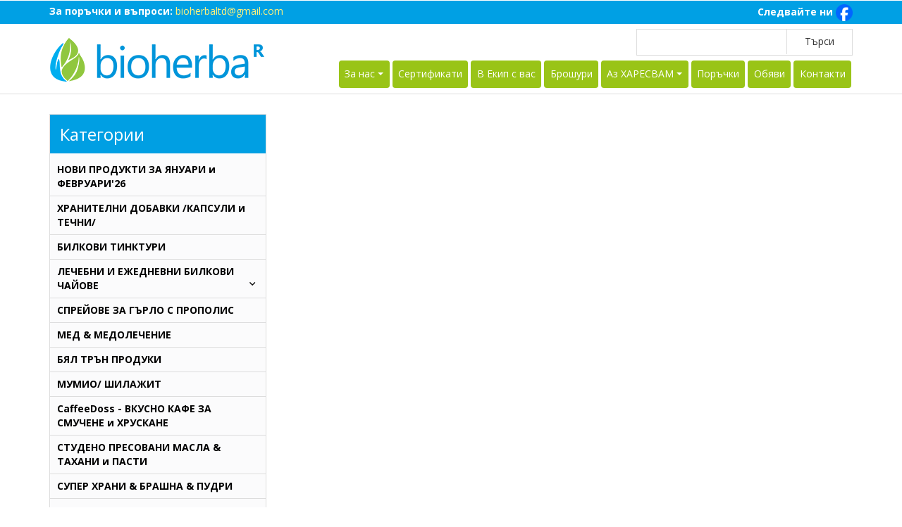

--- FILE ---
content_type: text/html; charset=UTF-8
request_url: https://bio-herba.com/bg/%EF%BF%BD%EF%BF%BD%EF%BF%BD%EF%BF%BD%EF%BF%BD%EF%BF%BD%EF%BF%BD%EF%BF%BD%EF%BF%BD%EF%BF%BD%EF%BF%BD%EF%BF%BD%EF%BF%BD%EF%BF%BD-%EF%BF%BD%EF%BF%BD%EF%BF%BD%EF%BF%BD-%EF%BF%BD%EF%BF%BD%EF%BF%BD%EF%BF%BD%EF%BF%BD%EF%BF%BD%EF%BF%BD%EF%BF%BD%EF%BF%BD%EF%BF%BD%EF%BF%BD%EF%BF%BD%EF%BF%BD%EF%BF%BD%EF%BF%BD%EF%BF%BD-%EF%BF%BD%EF%BF%BD-%EF%BF%BD%EF%BF%BD%EF%BF%BD%EF%BF%BD%EF%BF%BD%EF%BF%BD%EF%BF%BD%EF%BF%BD%EF%BF%BD%EF%BF%BD%EF%BF%BD%EF%BF%BD%EF%BF%BD%EF%BF%BD%EF%BF%BD%EF%BF%BD%EF%BF%BD%EF%BF%BD/1301/%EF%BF%BD%EF%BF%BD%EF%BF%BD%EF%BF%BD%EF%BF%BD%EF%BF%BD%EF%BF%BD%EF%BF%BD%EF%BF%BD%EF%BF%BD%EF%BF%BD%EF%BF%BD%EF%BF%BD%EF%BF%BD%EF%BF%BD%EF%BF%BD%EF%BF%BD%EF%BF%BD-%EF%BF%BD%EF%BF%BD%EF%BF%BD%EF%BF%BD%EF%BF%BD%EF%BF%BD%EF%BF%BD%EF%BF%BD%EF%BF%BD%EF%BF%BD-%EF%BF%BD%EF%BF%BD%EF%BF%BD%EF%BF%BD%EF%BF%BD%EF%BF%BD%EF%BF%BD%EF%BF%BD%EF%BF%BD%EF%BF%BD%EF%BF%BD%EF%BF%BD%EF%BF%BD%EF%BF%BD%EF%BF%BD%EF%BF%BD%EF%BF%BD%EF%BF%BD-%EF%BF%BD%EF%BF%BD%EF%BF%BD%EF%BF%BD%EF%BF%BD%EF%BF%BD%EF%BF%BD%EF%BF%BD%EF%BF%BD%EF%BF%BD%EF%BF%BD%EF%BF%BD.html
body_size: 7366
content:
<!DOCTYPE html><html><head><!-- Google Tag Manager -->
<script>
    (function(w, d, s, l, i) {
        w[l] = w[l] || [];
        w[l].push({
            'gtm.start': new Date().getTime(),
            event: 'gtm.js'
        });
        var f = d.getElementsByTagName(s)[0],
            j = d.createElement(s),
            dl = l != 'dataLayer' ? '&l=' + l : '';
        j.async = true;
        j.src =
            'https://www.googletagmanager.com/gtm.js?id=' + i + dl;
        f.parentNode.insertBefore(j, f);
    })(window, document, 'script', 'dataLayer', 'GTM-P5WM9S38');
</script>
<!-- End Google Tag Manager -->

<link rel="stylesheet" href="https://bio-herba.com/rentacar/img/si/0/css/lightbox.min.css">
<script src="https://bio-herba.com/rentacar/img/si/0/js/plus_minus.js"></script>
<script src="https://bio-herba.com/rentacar/img/si/0/js/jquery-1.7.1.min.js"></script>
<script src="https://bio-herba.com/rentacar/img/si/0/js/lightbox-plus-jquery.3.2.1.min.js"></script>
<link rel="icon" type="image/png" sizes="16x16" href="/im_firmi/100106/imc/favicon-16-sd322094.png">
<link rel="icon" type="image/png" sizes="32x32" href="/im_firmi/100106/imc/favicon-32-sd322094.png">
<link rel="icon" type="image/png" sizes="192x192" href="/im_firmi/100106/imc/favicon-192-sd322094.png">
<link rel="icon" type="image/png" sizes="512x512" href="/im_firmi/100106/imc/favicon-512-sd322094.png">
<link rel="apple-touch-icon" sizes="180x180" href="/im_firmi/100106/imc/favicon-180-sd322094.png"><meta name="facebook-domain-verification" content="ybv301zmkgg6j8tj6cruydkh6gs80a" />
<link rel="icon" href="https://bio-herba.com/ico/favicon/322094/favicon.ico" type="image/x-icon" />
<link href="/rentacar/img/si/62/css/bootstrap.css" rel="stylesheet" type="text/css" media="all" />
<link href="/rentacar/img/si/62/css/style322094.css" rel="stylesheet" type="text/css" media="all" />
<link rel="stylesheet" href="/rentacar/img/si/62/css/etalage.css" type="text/css" media="all" />
<meta name="viewport" content="width=device-width, initial-scale=1, maximum-scale=1">
<script type="application/x-javascript">
    addEventListener("load", function() {
        setTimeout(hideURLbar, 0);
    }, false);

    function hideURLbar() {
        window.scrollTo(0, 1);
    }
</script>
<link href='https://fonts.googleapis.com/css?family=Open+Sans:400,300,600,700,800' rel='stylesheet' type='text/css'>
<script src="/rentacar/img/si/62/js/jquery.etalage.min.js"></script>
<script>
    jQuery(document).ready(function($) {

        $('#etalage').etalage({
            thumb_image_width: 350,
            thumb_image_height: 350,
            source_image_width: 900,
            source_image_height: 1200,
            //show_hint: true,          
            click_callback: function(image_anchor, instance_id) {
                alert('Callback example:\nYou clicked on an image with the anchor: "' + image_anchor + '"\n(in Etalage instance: "' + instance_id + '")');
            }
        });

    });
</script></head>
<body><!-- Google Tag Manager (noscript) -->
<noscript><iframe src="https://www.googletagmanager.com/ns.html?id=GTM-P5WM9S38"
height="0" width="0" style="display:none;visibility:hidden"></iframe></noscript>
<!-- End Google Tag Manager (noscript) --><script>
  (function(i,s,o,g,r,a,m){i['GoogleAnalyticsObject']=r;i[r]=i[r]||function(){
  (i[r].q=i[r].q||[]).push(arguments)},i[r].l=1*new Date();a=s.createElement(o),
  m=s.getElementsByTagName(o)[0];a.async=1;a.src=g;m.parentNode.insertBefore(a,m)
  })(window,document,'script','//www.google-analytics.com/analytics.js','ga');

  ga('create', '', 'auto');
  ga('send', 'pageview');

</script><!--header--><div class="header">
	<div class="top-header">
			<div class="container">
                <div class="header-left">
					<strong>За поръчки и въпроси:</strong> <a href="mailto:bioherbaltd@gmail.com">bioherbaltd@gmail.com</a><br>
									</div>
                <div class="header-right">
					<a href="https://www.facebook.com/Bioherba.R.OOD/" target="_blank" class="facebook">Следвайте ни <img src="/im_firmi/100106/imc/facebook.png" alt=""></a>
				</div>				
                <div class="header-bottom-right">
                               
                        <div class="down-top">	
                        
                        
                        </div>					<ul class="login">
<li><a title="Регистрация" href="https://bio-herba.com/bg/Регистрация.html"  class="text-white">Регистрация</a></li></ul> 
					
										</div>
				<div class="clearfix"> </div>		
			</div>
		</div>
		<div class="bottom-header">
			<div class="container">
				<div class="header-bottom-left">
					<div class="logo">
						<a href="https://bio-herba.com/bg/Начало.html"><img src="https://bio-herba.com/mod_sub_domains/1/c7/322094/header.png"  id="logo-1" ></a>
					</div>
					<div class="clearfix"> </div>
				</div>
               <div class="header-bottom-right-nav">
								
						
<nav class="navbar navbar-default" role="navigation">
  <div class="container-fluid">
<div class="search">
						<form name="myForm" onSubmit="window.location='https://bio-herba.com/bg/Листинг-на-продукти-в-категория/q-'+document.getElementById('search_q').value+'.html'">
							<input  name="Name" id="search_q" class="input_text" type="text" value="">
							<input type="button" 
							value="Търси"
							id="submit_searsh2_button"
							onClick="window.location='https://bio-herba.com/bg/Листинг-на-продукти-в-категория/q-'+document.getElementById('search_q').value+'.html'"
							
							>
                            
						</form>
 								<script>
								var input = document.getElementById("search_q");
								input.addEventListener("keyup", function(event) {
								  if (event.keyCode === 13) {
								   event.preventDefault();
								   document.getElementById("submit_searsh2_button").click();
								  } 
								});
								</script>
<script src="/rentacar/img/si/0/js/EasyAutocomplete-1.3.5/jquery.easy-autocomplete.min.js"></script> 
<link rel="stylesheet" href="/rentacar/img/si/0/js/EasyAutocomplete-1.3.5/easy-autocomplete.min.css">

<script language="javascript">

var options = {

	url: function(phrase) {
		return "/rentacar/img/si/0/httprequest.php?a=10&id_f=100106&lang=1&id_sd=322094&serash_word=" + phrase + "&format=json";
	},
	getValue: "name",
	requestDelay: 1000,
	template: {
		type: "custom",
		method: function(value, item) {
return "<a href='https://bio-herba.com/bg/Детайли-на-продукт/"+item.id+"/"+item.name+".html'><img src='https://bio-herba.com/" + item.icon + "' width=\"30\" />" + item.ar_price_s_ots_sDDS + " €  " + value+"</a>";
		}
	}
};

$("#search_q").easyAutocomplete(options);

$("#submit_searsh2_button").on("click",function (){
var search_q = $("#search_q");
var search_q_val = search_q.val();
console.log(search_q_val);
if(search_q.length>2){
window.location='https://bio-herba.com/bg/Листинг-на-продукти-в-категория/q-'+search_q.val()+'.html';
}
});

</script>
</div>

      <div class="header-menu">
            <ul>

					                                  <li><a title="За нас" href="https://bio-herba.com/bg/За-Биохерба.html"  class="dropdown-toggle">За нас</a>
							                                             <ul>
												                                                    <li><a href="https://bio-herba.com/bg/За-Биохерба.html"> За Биохерба</a></li>
                                                                                                        <li><a href="https://bio-herba.com/bg/Продукти.html"> Продукти</a></li>
                                                                                                   </ul>
                            </li>
                                                      <li><a title="Сертификати" href="https://bio-herba.com/bg/Сертификати.html"  class="">Сертификати</a>
							                            <li><a title="В Екип с вас" href="https://bio-herba.com/bg/В-Екип-с-вас.html"  class="">В Екип с вас</a>
							                            <li><a title="Брошури" href="https://bio-herba.com/bg/Информационни-материали.html"  class="">Брошури</a>
							                            <li><a title="Аз ХАРЕСВАМ" href="https://bio-herba.com/bg/0.html"  class="dropdown-toggle">Аз ХАРЕСВАМ</a>
							                                             <ul>
												                                                    <li><a href="https://bio-herba.com/bg/Аз-ХАРЕСВАМ.html"> Аз ХАРЕСВАМ...</a></li>
                                                                                                        <li><a href="https://bio-herba.com/bg/Актуално.html"> Любопитно</a></li>
                                                                                                   </ul>
                            </li>
                                                      <li><a title="Поръчки" href="https://bio-herba.com/bg/Поръчки.html"  class="">Поръчки</a>
							                            <li><a title="Обяви" href="https://bio-herba.com/bg/Обяви.html"  class="">Обяви</a>
							                            <li><a title="Контакти" href="https://bio-herba.com/bg/контакт.html"  class="">Контакти</a>
							   

				</ul>
		</div>
	
</div>
</nav>
			

					<div class="clearfix"> </div>
				
				<div class="clearfix"> </div>	
			</div>
		</div>
	</div></div><script language="javascript">
	$( document ).ready(function() {



    $("#ws_currencies_selector").on("change",function(){
		var t = $(this);
		console.log(t.val());
		$.post( "/rentacar/img/si/0/httprequest.php?a=48&def_valuta_f_v_saita="+t.val(), function( data ) {
  //$( ".result" ).html( data );
  data= JSON.parse(data) ;
  var new_currenci =data._SESSION["def_valuta_f_v_saita"]; 
  if(new_currenci>0){
	 location.reload(); 
  }
  //console.log();
 // 
});
		 
		});




});
	

    </script>
	<div class="container other-container"><div class="shoes-grid">   
          </div> <div class="sub-cate">
				<div class="top-nav rsidebar span_1_of_left">
					<h3 class="cate a1">Категории</h3>
					<h3 class="cate a2">Скрий Категории</h3>

<div class="see-mor-cat"><a href="https://bio-herba.com/bg/Категории-продукти.html">Вижте всички категории</a></div>


		 <ul class="menu"><li class="item1"><a href="https://bio-herba.com/bg/Листинг-на-продукти-в-категория/4353/НОВИ-ПРОДУКТИ-ЗА-ЯНУАРИ-и-ФЕВРУАРИ-26.html" data-cnt_children="0" title="">НОВИ ПРОДУКТИ ЗА ЯНУАРИ и ФЕВРУАРИ'26</a>
					</li><li class="item2"><a href="https://bio-herba.com/bg/Листинг-на-продукти-в-категория/2542201/ХРАНИТЕЛНИ-ДОБАВКИ-КАПСУЛИ-и-ТЕЧНИ-.html" data-cnt_children="0" title="Хранителни добавки Bioherba supplements">ХРАНИТЕЛНИ ДОБАВКИ /КАПСУЛИ и ТЕЧНИ/ </a>
					</li><li class="item3"><a href="https://bio-herba.com/bg/Листинг-на-продукти-в-категория/1311/БИЛКОВИ-ТИНКТУРИ-.html" data-cnt_children="0" title="">БИЛКОВИ ТИНКТУРИ </a>
					</li><li class="item4"><a href="https://bio-herba.com/bg/Листинг-на-продукти-в-категория/3622/ЛЕЧЕБНИ-И-ЕЖЕДНЕВНИ-БИЛКОВИ-ЧАЙОВЕ-.html" data-cnt_children="2" title="">ЛЕЧЕБНИ И ЕЖЕДНЕВНИ БИЛКОВИ ЧАЙОВЕ <img class="arrow-img" src="/rentacar/img/si/62/images/arrow1.png" alt=""/> </a>
			<ul class="cute">
				<li class="subitem1"><a href="https://bio-herba.com/bg/Листинг-на-продукти-в-категория/1302/Лечебни-чайове-Лукс-БИОХЕРБА-и-БИЛКОВА-АПТЕКА.html">Лечебни чайове Лукс БИОХЕРБА и БИЛКОВА АПТЕКА </a></li><li class="subitem2"><a href="https://bio-herba.com/bg/Листинг-на-продукти-в-категория/1309/Филтърни-чайове-БИОХЕРБА-и-БИЛКОВА-АПТЕКА.html">Филтърни чайове БИОХЕРБА и БИЛКОВА АПТЕКА </a></li>			</ul>		</li><li class="item5"><a href="https://bio-herba.com/bg/Листинг-на-продукти-в-категория/1308/СПРЕЙОВЕ-ЗА-ГЪРЛО-С-ПРОПОЛИС-.html" data-cnt_children="0" title="">СПРЕЙОВЕ ЗА ГЪРЛО С ПРОПОЛИС </a>
					</li><li class="item6"><a href="https://bio-herba.com/bg/Листинг-на-продукти-в-категория/1304/МЕД-МЕДОЛЕЧЕНИЕ-.html" data-cnt_children="0" title="">МЕД & МЕДОЛЕЧЕНИЕ </a>
					</li><li class="item7"><a href="https://bio-herba.com/bg/Листинг-на-продукти-в-категория/4264/БЯЛ-ТРЪН-ПРОДУКИ-.html" data-cnt_children="0" title="">БЯЛ ТРЪН ПРОДУКИ </a>
					</li><li class="item8"><a href="https://bio-herba.com/bg/Листинг-на-продукти-в-категория/1951/МУМИО-ШИЛАЖИТ-.html" data-cnt_children="0" title="">МУМИО/ ШИЛАЖИТ </a>
					</li><li class="item9"><a href="https://bio-herba.com/bg/Листинг-на-продукти-в-категория/3173/CaffeeDoss-ВКУСНО-КАФЕ-ЗА-СМУЧЕНЕ-и-ХРУСКАНЕ.html" data-cnt_children="0" title="">CaffeeDoss - ВКУСНО КАФЕ ЗА СМУЧЕНЕ и ХРУСКАНЕ</a>
					</li><li class="item10"><a href="https://bio-herba.com/bg/Листинг-на-продукти-в-категория/2544222/СТУДЕНО-ПРЕСОВАНИ-МАСЛА-ТАХАНИ-и-ПАСТИ-.html" data-cnt_children="0" title="">СТУДЕНО ПРЕСОВАНИ МАСЛА & ТАХАНИ и ПАСТИ </a>
					</li><li class="item11"><a href="https://bio-herba.com/bg/Листинг-на-продукти-в-категория/1303/СУПЕР-ХРАНИ-БРАШНА-ПУДРИ-.html" data-cnt_children="0" title="">СУПЕР ХРАНИ & БРАШНА & ПУДРИ </a>
					</li><li class="item12"><a href="https://bio-herba.com/bg/Листинг-на-продукти-в-категория/3168/КОЛАГЕН-БИОХЕРБА-и-NATURAGEN-.html" data-cnt_children="0" title="">КОЛАГЕН "БИОХЕРБА" и "NATURAGEN"</a>
					</li><li class="item13"><a href="https://bio-herba.com/bg/Листинг-на-продукти-в-категория/2542214/КАПКИ-НА-БАХ-.html" data-cnt_children="2" title="">КАПКИ НА БАХ <img class="arrow-img" src="/rentacar/img/si/62/images/arrow1.png" alt=""/> </a>
			<ul class="cute">
				<li class="subitem1"><a href="https://bio-herba.com/bg/Листинг-на-продукти-в-категория/1368/КАПКИ-НА-БАХ-моно.html">КАПКИ НА БАХ - моно </a></li><li class="subitem2"><a href="https://bio-herba.com/bg/Листинг-на-продукти-в-категория/3275/КАПКИ-НА-БАХ-комбинирани.html">КАПКИ НА БАХ - комбинирани </a></li>			</ul>		</li><li class="item14"><a href="https://bio-herba.com/bg/Листинг-на-продукти-в-категория/2542213/МИНЕРАЛНИ-СОЛИ-от-1-12-БИОХЕРБА.html" data-cnt_children="0" title="">МИНЕРАЛНИ СОЛИ от 1-12 БИОХЕРБА</a>
					</li><li class="item15"><a href="https://bio-herba.com/bg/Листинг-на-продукти-в-категория/2542217/AЮРВЕДА-ДОБАВКИ-АУРА-БИОХЕРБА.html" data-cnt_children="0" title="">AЮРВЕДА ДОБАВКИ "АУРА", БИОХЕРБА</a>
					</li><li class="item16"><a href="https://bio-herba.com/bg/Листинг-на-продукти-в-категория/2542216/ЕТЕРИЧНИ-БАЗОВИ-МАСЛА-ХИДРОЛАТИ.html" data-cnt_children="4" title="">ЕТЕРИЧНИ & БАЗОВИ МАСЛА & ХИДРОЛАТИ<img class="arrow-img" src="/rentacar/img/si/62/images/arrow1.png" alt=""/> </a>
			<ul class="cute">
				<li class="subitem1"><a href="https://bio-herba.com/bg/Листинг-на-продукти-в-категория/1322/ЕТЕРИЧНИ-МАСЛА-БИОХЕРБА.html">ЕТЕРИЧНИ МАСЛА БИОХЕРБА </a></li><li class="subitem2"><a href="https://bio-herba.com/bg/Листинг-на-продукти-в-категория/1320/БАЗОВИ-МАСЛА-БИОХЕРБА.html">БАЗОВИ МАСЛА БИОХЕРБА </a></li><li class="subitem3"><a href="https://bio-herba.com/bg/Листинг-на-продукти-в-категория/1323/ФЛОРАЛНИ-ВОДИ-ХИДРОЛАТИ-РАДИКА.html">ФЛОРАЛНИ ВОДИ/ ХИДРОЛАТИ РАДИКА </a></li><li class="subitem4"><a href="https://bio-herba.com/bg/Листинг-на-продукти-в-категория/1321/АРОМА-КОМПОЗИЦИИ-ОТ-ЕТЕРИЧНИ-МАСЛА.html">АРОМА-КОМПОЗИЦИИ ОТ ЕТЕРИЧНИ МАСЛА </a></li>			</ul>		</li><li class="item17"><a href="https://bio-herba.com/bg/Листинг-на-продукти-в-категория/1950/БИЛКОВА-КОЗМЕТИКА-ЗА-ЛИЦЕ-КОСА-ТЯЛО-БИОХЕРБА-.html" data-cnt_children="8" title="">БИЛКОВА КОЗМЕТИКА ЗА ЛИЦЕ/ КОСА/ ТЯЛО "БИОХЕРБА"<img class="arrow-img" src="/rentacar/img/si/62/images/arrow1.png" alt=""/> </a>
			<ul class="cute">
				<li class="subitem1"><a href="https://bio-herba.com/bg/Листинг-на-продукти-в-категория/1333/МАСЛА-СЕРУМИ-И-КОМПОЗИЦИИ-С-МАСЛА-.html">МАСЛА, СЕРУМИ И КОМПОЗИЦИИ С МАСЛА  </a></li><li class="subitem2"><a href="https://bio-herba.com/bg/Листинг-на-продукти-в-категория/1324/МЕХЛЕМИ-ВАЗЕЛИНОВИ-БИОХЕРБА.html">МЕХЛЕМИ ВАЗЕЛИНОВИ БИОХЕРБА </a></li><li class="subitem3"><a href="https://bio-herba.com/bg/Листинг-на-продукти-в-категория/4400/ЛОСИОНИ-и-МАСЛА-ЗА-НОКТИ-ТЯЛО-МАСАЖ.html">ЛОСИОНИ и МАСЛА ЗА НОКТИ, ТЯЛО & МАСАЖ </a></li><li class="subitem4"><a href="https://bio-herba.com/bg/Листинг-на-продукти-в-категория/1306/ШАМПОАНИ-МАСКИ-ЗА-КОСА-БИОХЕРБА.html">ШАМПОАНИ & МАСКИ ЗА КОСА БИОХЕРБА </a></li><li class="subitem5"><a href="https://bio-herba.com/bg/Листинг-на-продукти-в-категория/4401/МАСЛА-И-СЕРУМИ-С-МАСЛА-ЗА-КОСА.html">МАСЛА И СЕРУМИ С МАСЛА ЗА КОСА </a></li><li class="subitem6"><a href="https://bio-herba.com/bg/Листинг-на-продукти-в-категория/3740/CBD-ПРОДУКТИ-БИОХЕРБА.html">CBD ПРОДУКТИ БИОХЕРБА </a></li><li class="subitem7"><a href="https://bio-herba.com/bg/Листинг-на-продукти-в-категория/4279/СОЛИ-ЗА-ВАНА.html">СОЛИ ЗА ВАНА </a></li><li class="subitem8"><a href="https://bio-herba.com/bg/Листинг-на-продукти-в-категория/4277/АЮРВЕДА-МАСКИ-ЗА-ЛИЦЕ-ЕЛФАРМ-ХЕРБАЛШОП.html">АЮРВЕДА МАСКИ ЗА ЛИЦЕ ЕЛФАРМ ХЕРБАЛШОП </a></li>			</ul>		</li><li class="item18"><a href="https://bio-herba.com/bg/Листинг-на-продукти-в-категория/1949/НАТУРАЛНА-ЧИСТА-КОЗМЕТИКА-ЗА-ЛИЦЕ-КОСА-ТЯЛО-.html" data-cnt_children="4" title="">НАТУРАЛНА & ЧИСТА КОЗМЕТИКА ЗА ЛИЦЕ/ КОСА/ ТЯЛО <img class="arrow-img" src="/rentacar/img/si/62/images/arrow1.png" alt=""/> </a>
			<ul class="cute">
				<li class="subitem1"><a href="https://bio-herba.com/bg/Листинг-на-продукти-в-категория/4265/СЕРУМИ-КРЕМОВЕ-МАСЛА-БАЛСАМИ-ЗА-УСТНИ-ГЕЛОВЕ-РАДИКА-.html">СЕРУМИ,КРЕМОВЕ, МАСЛА, БАЛСАМИ ЗА УСТНИ & ГЕЛОВЕ РАДИКА  </a></li><li class="subitem2"><a href="https://bio-herba.com/bg/Листинг-на-продукти-в-категория/1325/МЕХЛЕМИ-ВОСЪЧНИ-РАДИКА.html">МЕХЛЕМИ ВОСЪЧНИ РАДИКА </a></li><li class="subitem3"><a href="https://bio-herba.com/bg/Листинг-на-продукти-в-категория/3167/БИЛКОВИ-КОНЦЕНТРАТИ-МАСЛА-ЗА-КОСА-RADIKA.html">БИЛКОВИ КОНЦЕНТРАТИ & МАСЛА ЗА КОСА RADIKA </a></li><li class="subitem4"><a href="https://bio-herba.com/bg/Листинг-на-продукти-в-категория/2382/АЮРВЕДА-ПУДРИ-ЗА-КРАСОТА-НА-КОСА-и-КОЖА-RADIKA.html">АЮРВЕДА ПУДРИ ЗА КРАСОТА НА КОСА и КОЖА RADIKA </a></li>			</ul>		</li><li class="item19"><a href="https://bio-herba.com/bg/Листинг-на-продукти-в-категория/3049/КОНЦЕПТУАЛНА-СЕРИЯ-ЗА-КРАСОТА-ХЕРБАЛ-ЛУКС-.html" data-cnt_children="0" title="">КОНЦЕПТУАЛНА СЕРИЯ ЗА КРАСОТА "ХЕРБАЛ ЛУКС"</a>
					</li><li class="item20"><a href="https://bio-herba.com/bg/Листинг-на-продукти-в-категория/2542208/РЪЧНИ-БИЛКОВИ-САПУНИ-БИОХЕРБА-.html" data-cnt_children="0" title="">РЪЧНИ БИЛКОВИ САПУНИ "БИОХЕРБА"</a>
					</li><li class="item21"><a href="https://bio-herba.com/bg/Листинг-на-продукти-в-категория/4412/БОИ-ЗА-КОСА-БИОХЕРБА-и-ИНДИАН-ХЕННА-.html" data-cnt_children="2" title="">БОИ ЗА КОСА "БИОХЕРБА" и "ИНДИАН ХЕННА"<img class="arrow-img" src="/rentacar/img/si/62/images/arrow1.png" alt=""/> </a>
			<ul class="cute">
				<li class="subitem1"><a href="https://bio-herba.com/bg/Листинг-на-продукти-в-категория/4229/БОИ-ЗА-КОСА-ПУДРИ-БИОХЕРБА.html">БОИ ЗА КОСА/ ПУДРИ БИОХЕРБА </a></li><li class="subitem2"><a href="https://bio-herba.com/bg/Листинг-на-продукти-в-категория/4167/БИЛКОВИ-БОИ-ЗА-КОСА-ИНДИАН-ХЕННА.html">БИЛКОВИ БОИ ЗА КОСА ИНДИАН ХЕННА </a></li>			</ul>		</li><li class="item22"><a href="https://bio-herba.com/bg/Листинг-на-продукти-в-категория/3286/СЛЪНЦЕЗАЩИТА-БИОХЕРБА-.html" data-cnt_children="0" title="">СЛЪНЦЕЗАЩИТА "БИОХЕРБА"</a>
					</li><li class="item23"><a href="https://bio-herba.com/bg/Листинг-на-продукти-в-категория/4471/ЧИПС-ПЛОДОВ-CRISPY-NATURAL-.html" data-cnt_children="0" title="">ЧИПС ПЛОДОВ "CRISPY NATURAL"</a>
					</li><li class="item24"><a href="https://bio-herba.com/bg/Листинг-на-продукти-в-категория/4269/БЛИЗАЛКИ-БЕ-ЗАХАР-DENTI-POP-.html" data-cnt_children="0" title="">БЛИЗАЛКИ БЕ ЗАХАР "DENTI-POP"</a>
					</li><li class="item25"><a href="https://bio-herba.com/bg/Листинг-на-продукти-в-категория/4470/БАРЧЕТА-И-СУХИ-СУПИ-ЛЕОВИТ-НУТРИО-.html" data-cnt_children="0" title="">БАРЧЕТА И СУХИ СУПИ "ЛЕОВИТ НУТРИО"</a>
					</li><li class="item26"><a href="https://bio-herba.com/bg/Листинг-на-продукти-в-категория/3455/РЕПЕЛЕНТИ-ДЕЗИНФЕКТАНТИ-ПРИ-ВЪШКИ.html" data-cnt_children="0" title="">РЕПЕЛЕНТИ & ДЕЗИНФЕКТАНТИ & ПРИ ВЪШКИ</a>
					</li><li class="item27"><a href="https://bio-herba.com/bg/Листинг-на-продукти-в-категория/4278/ЛЕПЕНКИ-ПЛАСТИРИ-ПАЧОВЕ-GETWELL-.html" data-cnt_children="0" title="">ЛЕПЕНКИ, ПЛАСТИРИ & ПАЧОВЕ "GETWELL"</a>
					</li><li class="item28"><a href="https://bio-herba.com/bg/Листинг-на-продукти-в-категория/3276/АРОМА-ЛАМПИ-АКСЕСОАРИ-СУРОВИНИ.html" data-cnt_children="0" title="">АРОМА ЛАМПИ & АКСЕСОАРИ & СУРОВИНИ</a>
					</li><li class="item29"><a href="https://bio-herba.com/bg/Листинг-на-продукти-в-категория/2544223/.html" data-cnt_children="5" title=""><img class="arrow-img" src="/rentacar/img/si/62/images/arrow1.png" alt=""/> </a>
			<ul class="cute">
				<li class="subitem1"><a href="https://bio-herba.com/bg/Листинг-на-продукти-в-категория/2542150/.html"> </a></li><li class="subitem2"><a href="https://bio-herba.com/bg/Листинг-на-продукти-в-категория/2546170/.html"> </a></li><li class="subitem3"><a href="https://bio-herba.com/bg/Листинг-на-продукти-в-категория/2546172/МАСЛА-ЗА-ЛИЦЕ-КОСА-ТЯЛО-БИОХЕРБА.html">МАСЛА ЗА ЛИЦЕ КОСА ТЯЛО БИОХЕРБА </a></li><li class="subitem4"><a href="https://bio-herba.com/bg/Листинг-на-продукти-в-категория/2546171/БАЗОВИ-МАСЛА-БИОХЕРБА.html">БАЗОВИ МАСЛА БИОХЕРБА </a></li><li class="subitem5"><a href="https://bio-herba.com/bg/Листинг-на-продукти-в-категория/2546167/.html"> </a></li>			</ul>		</li>		
	</ul>
					</div>
				<!--initiate accordion-->
		<script type="text/javascript">
			$(function() {
			    var menu_ul = $('.menu > li > ul'),
			           menu_a  = $('.menu > li > a');
			    menu_ul.hide();
			    menu_a.click(function(e) {
					//console.log($(this).data("cnt_children"));
					if($(this).data("cnt_children")>0){
			        e.preventDefault();
					}
			        if(!$(this).hasClass('active')) {
			            menu_a.removeClass('active');
			            menu_ul.filter(':visible').slideUp('normal');
			            $(this).addClass('active').next().stop(true,true).slideDown('normal');
			        } else {
			            $(this).removeClass('active');
			            $(this).next().stop(true,true).slideUp('normal');
			        }
			    });
			
			});
			//Catagory menu
		$('.cate').click(function(){
        $('.sub-cate').toggleClass('active');
    });
		</script>
						</div>
	   		    <div class="clearfix"> </div> 
                
                
                
                       	         
		</div>
			
	<div class="footer">
			<div class="footer-top">
			<div class="container">
				<div class="latter-right">
					<p>Следвайте ни</p>
					<ul class="face-in-to">
						<li><a href="https://www.facebook.com/Bioherba.R.OOD/" target="_blank"><span class="facebook-in"> </span></a></li>
						<div class="clearfix"> </div>
					</ul>
					<div class="clearfix"> </div>
				</div>
				<div class="clearfix"> </div>
			</div>
		</div>
		<div class="footer-bottom">
		<div class="container">
									<div class="footer-bottom-cate">
				<h6>Меню</h6>
				<ul>
					<li><a title="Общи условия" href="https://bio-herba.com/bg/Общи-условия.html">Общи условия</a></li><li><a title="Сертификати и разрешителни" href="https://bio-herba.com/bg/Сертификати-и-разрешителни.html">Сертификати и разрешителни</a></li><li><a title="Продукти" href="https://bio-herba.com/bg/0.html">Продукти</a></li><li><a title="Суровини на едро" href="https://bio-herba.com/bg/Суровини-на-едро.html">Суровини на едро</a></li><li><a title="Обяви" href="https://bio-herba.com/bg/Обяви.html">Обяви</a></li>				</ul>
			</div>
			<div class="footer-bottom-cate cate-bottom">
							</div>
			<div class="clearfix"> </div>
		</div>
	</div>
</div>

<script>
	/*global $ */
	$(document).ready(function() {

		"use strict";

		$('.header-menu > ul > li:has( > ul)').addClass('menu-dropdown-icon');
		//Checks if li has sub (ul) and adds class for toggle icon - just an UI


		$('.header-menu > ul > li > ul:not(:has(ul))').addClass('normal-sub');
		//Checks if drodown menu's li elements have anothere level (ul), if not the dropdown is shown as regular dropdown, not a mega menu (thanks Luka Kladaric)

		$(".header-menu > ul").before("<a href=\"#\" class=\"menu-mobile\">Меню</a>");

		//Adds menu-mobile class (for mobile toggle menu) before the normal menu
		//Mobile menu is hidden if width is more then 959px, but normal menu is displayed
		//Normal menu is hidden if width is below 959px, and jquery adds mobile menu
		//Done this way so it can be used with wordpress without any trouble

		$(".header-menu > ul > li").hover(
			function(e) {
				if ($(window).width() > 943) {
					$(this).children("ul").fadeIn(150);
					e.preventDefault();
				}
			},
			function(e) {
				if ($(window).width() > 943) {
					$(this).children("ul").fadeOut(150);
					e.preventDefault();
				}
			}
		);
		//If width is more than 943px dropdowns are displayed on hover


		//the following hides the menu when a click is registered outside
		$(document).on('click', function(e) {
			if ($(e.target).parents('.header-menu').length === 0)
				$(".header-menu > ul").removeClass('show-on-mobile');
		});

		$(".header-menu > ul > li").click(function() {
			//no more overlapping menus
			//hides other children menus when a list item with children menus is clicked
			var thisMenu = $(this).children("ul");
			var prevState = thisMenu.css('display');
			$(".header-menu > ul > li > ul").fadeOut();
			if ($(window).width() < 943) {
				if (prevState !== 'block')
					thisMenu.fadeIn(150);
			}
		});
		//If width is less or equal to 943px dropdowns are displayed on click (thanks Aman Jain from stackoverflow)

		$(".menu-mobile").click(function(e) {
			$(".header-menu > ul").toggleClass('show-on-mobile');
			e.preventDefault();
		});
		//when clicked on mobile-menu, normal menu is shown as a list, classic rwd menu story (thanks mwl from stackoverflow)

	});
</script>























<script src="https://bio-herba.com/rentacar/img/si/0/js/bootstrap.min.js"></script><input 
    type="hidden" 
    id="siteParamsWS" 
    data-id_f="100106" 
    data-lang="1" 
    data-id_sd="322094"
    data-page_id=""
    data-mods=""
	data-valuta_site="€"
    >
	<input type="hidden" id="stepAddToBasket" value="1"></body></html>

--- FILE ---
content_type: text/css
request_url: https://bio-herba.com/rentacar/img/si/62/css/style322094.css
body_size: 11355
content:
body {
  background: #fff;
  font-family: "Open Sans", sans-serif;
}
body a {
  transition: 0.5s all;
  -webkit-transition: 0.5s all;
  -o-transition: 0.5s all;
  -ms-transition: 0.5s all;
  -moz-transition: 0.5s all;
}
.table > thead > tr > th {
  vertical-align: middle;
}
h3.home-title,
h3.flex-slider {
  margin: 1em 0;
  font-weight: bold;
  font-size: 20px;
}
h3.home-title.blue {
  padding: 10px;
  background: #009fe3;
  color: #fff;
  border-radius: 2px;
  line-height: 24px;
}
hr {
  margin-top: 20px;
  margin-bottom: 20px;
  border: 0;
  border-top: 1px solid #8a8a8a;
}
.top-header {
  background: #00a0e4;
  padding: 0.3em 0;
  /*padding: 0.7em 0;*/
}
.top-header-left {
  float: left;
}
.navbar-default {
  background-color: transparent;
  border-color: transparent;
}
.navbar {
  position: relative;
  min-height: 50px;
  margin-bottom: 0px;
  border: none;
}
.navbar-nav {
  float: right;
  margin: 5px 0;
}
.nav > li > a {
  padding: 10px 8px;
}
.navbar-nav > li {
  float: left;
  background: #99c417;
  margin: 0 2px;
  border-radius: 4px;
}
.navbar-nav > li:hover {
  background: #83a916;
}
.navbar-default .navbar-nav > li > a {
  color: #fff;
  padding-top: 10px;
  padding-bottom: 10px;
}
.navbar-default .navbar-nav > li > a:hover {
  color: #fff;
}
.navbar-collapse {
  padding-right: 0px;
  padding-left: 0px;
}
.navbar-default .navbar-toggle {
  border-color: #fff;
}
.navbar-default .navbar-toggle {
  border-color: #ddd;
}
.navbar-toggle {
  background-color: #99c417;
}
.navbar-default .navbar-toggle {
  border-color: #fff;
}
.navbar-default .navbar-toggle .icon-bar {
  background-color: #fff;
}
.navbar-default .navbar-nav > .open > a,
.navbar-default .navbar-nav > .open > a:hover,
.navbar-default .navbar-nav > .open > a:focus {
  color: #fff;
  background-color: #86ae10;
  border-radius: 4px;
}
.dropdown-menu {
  background-color: #86ae10;
}
.dropdown-menu > li > a {
  padding: 5px 5px;
  text-align: left;
  color: #fff;
}
.sr-only {
  position: absolute;
  padding: 0px 0 0 30px;
  display: block;
  margin: -1px;
  overflow: visible;
  clip: auto;
  border: 0;
  color: #fff;
}
.navbar-default .navbar-toggle,
.navbar-default .navbar-toggle {
  background-color: #99c417;
  width: 90%;
  position: relative;
  z-index: 1;
}
.navbar-default .navbar-toggle:hover,
.navbar-default .navbar-toggle:focus {
  background-color: #99c417;
  width: 90%;
  position: relative;
  z-index: 1;
}
/* @media screen and (min-width: 768px) {
  .dropdown:hover .dropdown-menu, .btn-group:hover .dropdown-menu{
		display: block;
	}
	.dropdown-menu{
		margin-top: 0;
	}
	.dropdown-toggle{
		margin-bottom: 2px;
	}
	.navbar .dropdown-toggle, .nav-tabs .dropdown-toggle{
		margin-bottom: 0;
	}
} */

.menu-mobile {
  display: none;
  padding: 20px;
}

.menu-mobile:after {
  content: "\2261";
  font-size: 3.5rem;
  padding: 0;
  float: right;
  position: relative;
  top: 50%;
  -webkit-transform: translateY(-25%);
  -ms-transform: translateY(-25%);
  transform: translateY(-25%);
}

.menu-dropdown-icon:before {
  content: "+";
  display: none;
  cursor: pointer;
  float: right;
  padding: 0.8em 1.5em;
  background: #fff;
  color: #333;
  border: 1px solid #99c417;
}
/* .header-menu {
  margin-top: 6px;
} */
.header-menu {
    position: absolute;
    top: 40px;
    right: 0;
}
.header-menu > ul {
  margin: 0 auto;
  width: 100%;
  list-style: none;
  padding: 0;
  /* position: relative; */
  /* IF .menu position=relative -> ul = container width, ELSE ul = 100% width */
  box-sizing: border-box;
}

.header-menu > ul:before,
.header-menu > ul:after {
  content: "";
  display: table;
}

.header-menu > ul:after {
  clear: both;
}

.header-menu > ul > li {
  float: left;
  background: #99c417;
  margin: 0 2px;
  border-radius: 4px;
}

.header-menu > ul > li a {
  text-decoration: none;
  padding: 0.7em 0.6em;
  display: block;
  color: #fff;
}

.header-menu > ul > li:hover {
  background: #83a916;
}

.header-menu > ul > li > ul {
  display: none;
  width: 100%;
  background: #83a916;
  padding: 20px;
  position: absolute;
  z-index: 99;
  left: 0;
  margin: 0;
  list-style: none;
  box-sizing: border-box;
}

.header-menu > ul > li > ul:before,
.header-menu > ul > li > ul:after {
  content: "";
  display: table;
}

.header-menu > ul > li > ul:after {
  clear: both;
}

.header-menu > ul > li > ul > li {
  margin: 0;
  padding-bottom: 0;
  list-style: none;
  width: 25%;
  background: none;
  float: left;
  border-bottom: 1px solid #ffffff;
}

.header-menu > ul > li > ul > li a {
  color: #fff;
  padding: 0.2em 0;
  width: 95%;
  display: block;
  border-bottom: 1px solid #fff;
}

.header-menu > ul > li > ul > li > ul {
  display: block;
  padding: 0;
  margin: 10px 0 0;
  list-style: none;
  box-sizing: border-box;
}

.header-menu > ul > li > ul > li > ul:before,
.header-menu > ul > li > ul > li > ul:after {
  content: "";
  display: table;
}

.header-menu > ul > li > ul > li > ul:after {
  clear: both;
}

.header-menu > ul > li > ul > li > ul > li {
  float: left;
  width: 100%;
  padding: 10px 0;
  margin: 0;
  font-size: 0.8em;
}

.header-menu > ul > li > ul > li > ul > li a {
  border: 0;
}

.header-menu > ul > li > ul.normal-sub {
  width: 200px;
  left: auto;
  padding: 0px 0px;
  margin-top: 1px;
}

.header-menu > ul > li > ul.normal-sub > li {
  width: 100%;
}

.header-menu > ul > li > ul.normal-sub > li a {
  border: 0;
  padding: 0.8em 0;
}

/* ––––––––––––––––––––––––––––––––––––––––––––––––––
Mobile style's
–––––––––––––––––––––––––––––––––––––––––––––––––– */

@media only screen and (max-width: 959px) {
  .menu-mobile {
    display: block;
    background: #98c21d;
    color: #fff;
    font-size: 20px;
    padding: 10px 20px;
  }
  a.dropdown-toggle::after {
    display: none;
  }
  .menu-dropdown-icon:before {
    display: block;
  }
  .header-menu {
    margin-top: 40px;
    position: relative;
    top: 10px;
    right: 0;
  }
  .header-menu > ul {
    display: none;
  }
  .header-menu > ul > li {
    width: 100%;
    float: right;
    display: block;
    border-bottom: 1px solid #fff;
    border-radius: 0;
    margin: 1px 0;
  }
  .header-menu > ul > li a {
    padding: 0.8em;
    width: 100%;
    display: block;
    color: #fff;
  }
  .header-menu > ul > li > ul {
    position: relative;
  }
  .header-menu > ul > li > ul.normal-sub {
    width: 100%;
  }
  .header-menu > ul > li > ul > li {
    float: none;
    width: 100%;
    border-bottom: 1px solid #fff;
  }
  .header-menu > ul > li > ul > li:first-child {
    margin: 0;
  }
  .header-menu > ul > li > ul > li > ul {
    position: relative;
  }
  .header-menu > ul > li > ul > li > ul > li {
    float: none;
  }
  .header-menu .show-on-mobile {
    display: block;
  }
}
ul.support {
  padding: 0 1em 0 0em;
  margin: 0;
  float: left;
}
ul.support li {
  display: inline-block;
}
ul.support li label {
  background: url(../images/img-sprite.png)-2px -27px;
  width: 32px;
  height: 30px;
  display: inline-block;
  vertical-align: middle;
}
ul.support li.van a label {
  background-position: -46px -25px;
}
ul.support li a {
  text-decoration: none;
  font-size: 1.1em;
  color: #fff;
}
.top-header-right {
  float: right;
  padding-top: 8px;
}
.down-top {
  float: left;
}
.down-top li {
  display: inline-block;
  list-style: none;
}
/* .down-top li:first-child {
  float: right;
} */
.down-top li a {
  margin: 0 3px;
  text-transform: uppercase;
  color: #fff;
  text-decoration: none;
}
.down-top li a span {
  padding: 4px 0 0 0;
}
.top-down {
  padding: 0 0em 0 1.5em;
}
/*----*/

/* .bottom-header {
  border-bottom: 1px solid #ddd;
  padding: 0.7em 0 1em;
} */
.bottom-header {
  border-bottom: 1px solid #ddd;
  height: 100px;
}
.header-bottom-left {
  float: left;
  width: 23%;
}
.header-left {
  float: left;
  color: #fff;
  padding: 0.1em 1.2em 0em 0;
}
.header-left a {
  color: #fff27b;
}
.header-right {
  float: right;
}
.header-right a img {
  width: 24px;
  height: 24px;
}
/* .logo {
  float: left;
  width: 27%;
  margin-top: 9px;
} */
.logo {
    float: left;
    width: max-content;
    margin-top: 20px;
}
.header-bottom-right {
  float: right;
  /*width: 55%;*/
  text-align: center;
  padding: 0em 1.2em 0em 0;
}
/* .header-bottom-right-nav {
  float: right;
  width: 77%;
  text-align: center;
  padding: 1em 0;
} */
.header-bottom-right-nav {
    float: right;
    width: 77%;
    text-align: center;
    padding: 0.8em 0;
}
.account {
  float: right;
  background: #fff;
  border: 1px solid #fff;
  border-radius: 5px;
  text-align: center;
  padding: 0.2em 1em 0.2em 0.6em;
  margin: 0px 0px 0px 12px;
}
.cart {
  float: left;
  padding: 0 2em 0 1em;
}
.account a span {
  background: url(../images/img-sprite.png)-117px -30px;
  width: 26px;
  height: 26px;
  display: inline-block;
  vertical-align: middle;
}
.account a,
.cart a,
ul.login li a {
  text-decoration: none;
  font-size: 1.2em;
  color: #fff;
}
.cart a span {
  background: url(../images/img-sprite.png) -172px -28px;
  width: 26px;
  height: 26px;
  display: inline-block;
  vertical-align: middle;
}
ul.login {
  float: left;
  padding: 0 0 0 1.5em;
  margin: 0;
  color: #fff;
  display: none;
}
ul.login li {
  display: inline-block;
}
ul.login li a span {
  background: url(../images/img-sprite.png) -143px -29px;
  width: 26px;
  height: 26px;
  display: inline-block;
  vertical-align: middle;
}
.account a:hover,
.cart a:hover,
ul.login li a:hover {
  color: #fff;
}
.shoes-grid .search {
  width: 60%;
  float: left;
  margin: 0.5em 0em 0 0;
}
.total {
  float: right;
}
.article-header h3 {
  font-size: 1.4em !important;
  font-weight: 600 !important;
}
/*----*/

/*.search {
    background: #fff;
    border: 1px solid #ddd;
    position: relative;
    width: 40%;
    float: left;
    margin: 0.5em 2em 0;
}*/
#min_order_req {
  margin-bottom: 20px;
  background: #dddbdb;
  padding: 10px;
  border-radius: 5px;
  font-weight: 600;
  font-size: 13px;
}
#min_order_req img {
  width: 32px;
  height: 32px;
  margin-right: 20px;
}
.btn-danger.fwb {
  margin-top: -10px;
  margin-right: 20px;
}
.easy-autocomplete {
  width: 240px;
}

/* .search {
    background: #fff;
    border: 1px solid #ddd;
    position: relative;
    width: 33%;
    float: left;
    margin: 0.5em 0.5em 0;
} */
.search {
    background: #fff;
    border: 1px solid #ddd;
    position: absolute;
    width: 35%;
    right: 0;
    top: -5px;
}
.search input[type="text"] {
  border: none;
  outline: none;
  background: none;
  font-size: 1em;
  color: #777;
  padding: 7px;
  -webkit-apperance: none;
  margin: 0;
  -webkit-transition: all 0.5s ease-out;
  -moz-transition: all 0.5s ease-out;
  -ms-transition: all 0.5s ease-out;
  -o-transition: all 0.5s ease-out;
}
.search input[type="submit"] {
  border-left: 1px solid #ddd;
  outline: none;
  cursor: pointer;
  width: 30.6%;
  height: 35px;
  padding: 7px;
  background: none;
  border-bottom: none;
  border-top: none;
  border-right: none;
  float: right;
}
.search input[type="submit"]:active {
  position: relative;
}
.search input[type="button"] {
  border-left: 1px solid #ddd;
  outline: none;
  cursor: pointer;
  width: 30.6%;
  height: 35px;
  padding: 7px;
  background: none;
  border-bottom: none;
  border-top: none;
  border-right: none;
  float: right;
  position: relative;
  z-index: 3;
}
.search input[type="button"]:active {
  position: relative;
}
.easy-autocomplete input {
  border: none !important;
  border-radius: 0px !important;
  box-shadow: none !important;
  float: left !important;
  padding: 8px 12px !important;
  width: 83% !important;
}
.easy-autocomplete-container {
  width: 340px !important;
}
.easy-autocomplete-container ul {
  top: 37px !important;
  left: -1px !important;
}
.products-list h2 {
  font-size: 16px;
  font-weight: 600;
  text-align: left;
  line-height: normal;
  margin-bottom: 8px;
}
ul.products-list {
  margin: auto;
}
.products-list button.cart-button {
  color: #fff;
}
.products-list .item {
  padding: 0;
  overflow: hidden;
  margin: 25px 0 25px !important;
  border-bottom: 1px solid #dedede;
  list-style: none;
}
.products-list .item:last-child {
  margin: 25px 0 0px !important;
  border-bottom: 0px solid #eee;
  padding-bottom: 0px;
}
.products-list .brand-img {
  overflow: hidden;
  position: relative;
  padding-left: 0;
  float: left;
  width: 20%;
  margin-right: 10%;
}
.products-list .brand-txt {
  width: 50%;
  float: left;
}
.products-list .brand-counter {
  width: 15%;
  float: right;
  text-align: center;
  padding-top: 15px;
}
.products-list .brand-counter strong {
  display: block;
  color: #00a0e4;
  font-size: 26px;
}
.products-list .brand-counter span {
  display: block;
  color: #00a0e4;
  padding-bottom: 5px;
}
.products-list .brand-counter a {
  display: block;
  color: #99c417;
  font-size: 13px;
  font-weight: bold;
}
/*----*/

.qty {
  width: 40px;
  margin-bottom: 5px;
  padding-left: 3px;
}
.safe_cnt {
  font-size: 1em;
  color: #fff;
  padding: 0.1em 0.5em 0.2em 0.5em;
  background: #9ac50f;
  border: none;
}
.safe_order {
  font-size: 1em;
  color: #fff;
  padding: 0.5em 0.8em 0.5em 0.8em;
  background: #00a0e4;
  border: none;
}
h3.cate {
  color: #fff;
  font-size: 1.7em;
  padding: 0.6em;
  background: #009fe3;
  margin: 0;
  position: relative;
}
/* Cart Page */

.checkout {
  display: flex;
  flex-direction: column;
}
.basket-conteiner {
  order: 2;
}
.custom-table {
  border: 1px solid #a4a4a4;
}
.custom-table > thead > tr > th,
.custom-table > tbody > tr > td {
  border: 1px solid #a4a4a4;
  vertical-align: middle;
  padding: 10px 10px;
}
.custom-table > thead > tr > th {
  border-bottom-width: 2px;
  font-weight: normal;
  text-align: center;
  font-size: 12px;
  font-weight: 600;
}

.custom-table > thead > tr > th,
.custom-table > tbody > tr > td.discount {
  text-align: center;
}
.custom-table .btn-remove {
  font-size: 24px;
  color: #d8d8d8;
  text-decoration: none;
}
.custom-table .btn-remove:hover {
  color: #c82650;
  text-decoration: none;
}
.custom-table .btn-remove:before {
  font-size: 30px;
  color: #c9214f;
  content: "\d7";
}
.custom-table .product-image {
  width: 130px;
  margin: 0 auto;
}
.custom-table .qty {
  width: 150px;
}
.subtotal,
.grandtotal {
  font-size: 18px;
  text-align: center;
}

.discount {
  color: #d40c0c;
}

.discount span {
  color: #4aa214;
}

.subtotal {
  color: #d40c0c;
}

.discount em {
  color: #000;
  font-style: normal !important;
  text-decoration: line-through !important;
}

.discount i {
  font-style: normal !important;
  font-size: 10px;
  text-align: center;
  display: -moz-box;
}

.grandtotal {
  color: #d40c0c;
  font-weight: 600;
}

.text-right {
  color: #d40c0c;
}

.line2 {
  border-top: 2px solid #a4a4a4;
  margin: 30px 0;
}
.line2.mtb20 {
  margin: 20px 0;
}
.table-cart-total tbody > tr > td {
  border: 0;
  font-size: 16px;
}
.table-cart-total {
  border-bottom: 1px solid #a4a4a4;
  margin-bottom: 20px;
}
.input-qty {
  width: 50px;
  display: inline-block;
  text-align: center;
}
.btn-sent {
  color: #fff;
  background-color: #6eb642;
  border-color: #6eb642;
  margin-bottom: 10px;
}
.btn-sent:hover {
  color: #fff;
  background-color: #6eb642;
}
.product-image img {
  width: 100%;
  max-width: 100%;
}
.qty .input-group input {
  width: 100%;
}
.qty .btn {
  font-weight: 700;
  background-color: #fff;
  border: 1px solid #ccc;
  padding: 6px 12px;
}
.qty .form-control {
  text-align: center;
}
.cart-txt {
  padding: 0px 0 20px 0;
}
#orderInfo > table > thead > tr > th,
#orderInfo > table > tbody > tr > td {
  border: 1px solid #a4a4a4 !important;
  vertical-align: middle !important;
  padding: 10px 15px !important;
}
#orderInfo > thead > tr > th {
  border-bottom-width: 2px !important;
  font-weight: normal !important;
  text-align: center !important;
  font-size: 12px !important;
  font-weight: 600 !important;
}
.basket-form .form-control {
  width: 60%;
}
.delivery {
  clear: both;
}
.delivery input[type="radio"] {
  margin: 0px 6px 0 0;
  line-height: normal;
  width: 16px;
  display: inline-block;
  float: left;
}
.form-group label {
  font-weight: 600;
}
.delivery label {
  display: inline-block;
  float: left;
  margin: 10px 20px 0 0;
  font-weight: normal;
}
.delivery .txt {
  margin: 7px 0px 0 0;
  padding-bottom: 10px;
  border-bottom: 1px solid #ccc;
  width: 60%;
}
#nachin_dostavka_comm {
  padding: 7px 0;
  clear: both;
}
.devider {
  border-bottom: 1px solid #ccc;
  /*height: 80px;*/
  display: inline-block;
  width: 60%;
}
/*----*/

/*Econt*/
#econt_form label {
  display: block;
  margin: 8px 10px 8px 0;
}
#econt_form input[type="radio"] {
  margin: 0 5px 0 0px !important;
}
#econt_shipping_options table > tbody > tr > td {
  vertical-align: middle;
  padding: 8px 0px;
  float: left;
  font-weight: 600;
}
#econt_shipping_options input[type="text"] {
  margin-left: 0px !important;
  margin-right: 20px;
  width: 200px !important;
  border-radius: 4px;
  border: 1px solid #aaa;
  padding: 5px;
}
#econt_shipping_options input[type="checkbox"] {
  margin: 10px 0 0 10px !important;
}
#econt_shipping_options select {
  margin: 0 0 0 10px !important;
  border-radius: 4px;
  border: 1px solid #aaa;
  padding: 2px;
}
#econt_check {
  color: #fff;
  border-radius: 4px;
  background-color: #6eb642;
  border-color: #6eb642;
  margin: 10px 0 !important;
  border: none;
  padding: 8px 10px;
  text-transform: uppercase;
}
#econt_form input[type="submit"] {
  color: #fff;
  border-radius: 4px;
  background-color: #6eb642;
  border-color: #6eb642;
  margin: 10px 0 10px 20px;
  border: none;
  padding: 8px 10px;
  text-transform: uppercase;
}
/*END Econt*/

ul.kid-menu {
  display: block !important;
}
.menu {
  width: auto;
  height: auto;
  padding-top: 6px;
  list-style: none;
  margin: 0;
  background: #fbfbfc;
}
ul {
  padding: 0;
  list-style: none;
}
.content ul {
  padding-left: 40px !important;
  list-style: inherit !important;
}
.content a {
  color: #9ac50f;
  text-decoration: underline;
}
.contact_right a {
  color: #9ac50f;
  text-decoration: underline;
}
.menu > li > a {
  width: 100%;
  padding: 7px 10px;
  /* text-indent: 1em; */
  display: block;
  position: relative;
  color: #000;
  font-size: 1em;
  text-decoration: none;
  border-bottom: 1px solid #ddd;
  font-weight: 700;
}
.menu ul li a {
  width: 100%;
  display: block;
  position: relative;
  font-size: 1em;
  font-weight: 400;
  color: #fff;
  text-decoration: none;
  font-weight: normal;
  padding: 10px 10px;
  border-radius: 4px;
}
.cute a:link,
.cute a:visited {
  background: #eaeaea;
  color: #0078ab;
}
.cute a:active,
.cute a:hover {
  background: #cdcdcd;
  color: #0078ab;
}
/*.menu ul li a:hover{
  background: #98c21d;



}

.menu ul li a:active {
  background:#99c417!important; 
}*/

.menu > li > a:hover,
.menu > li > a:active {
  background: #99c417 !important;
}
.menu ul.kid-menu li a {
  border-bottom: none;
}
ul.kid-menu {
  padding: 0;
  margin: 0;
}
ul.kid-menu li {
  list-style: none;
  border-bottom: 1px solid #ddd;
}
ul.kid-menu li.menu-kid-left {
  border-bottom: none;
}
ul.cute li {
  background: #fff;
}
.arrow-img {
  padding: 0em 1em 0 0;
  float: right;
}
.img-arrow {
  padding: 0 0 0 8em;
}
.img-left-arrow {
  padding: 0 0 0 5.5em;
}
/*--menu--*/

/*----*/

.sub-cate,
.slide-grid {
  float: left;
}
.top-nav {
  border: 1px solid #ddd;
}
.sub-cate {
  width: 27%;
  margin: 2em 2em 0 0;
}
.banner-off {
  padding: 6em 0em 6em 2em;
}
.banner-matter {
  padding: 0em;
}
.shoes-grid {
  width: 70%;
  float: right;
  margin-top: 30px;
}
.cat-page-heading {
  font-size: 20px !important;
  text-transform: uppercase;
  border-bottom: 1px solid #ddd;
  border-top: 1px solid #ddd;
  text-align: center;
  padding: 10px 0px;
  margin: 0px 0px 50px 0px;
}
.slide-grid {
  /*width: 100%;*/
  border: 1px solid #ddd;
  margin: 0 0 2em 0;
}
.banner-off h2 {
  padding: 0em;
  margin: 0;
  font-size: 4.5em;
  color: #01afd1;
  font-weight: 600;
}
.banner-off a {
  text-decoration: none;
}
.banner-off label {
  font-size: 2em;
  color: #323a45;
  font-weight: 700;
}
.banner-off label b {
  color: #f97e76;
}
.banner-off p {
  font-size: 1em;
  color: #323a45;
  margin: 0;
  width: 90%;
  padding: 0 0 2em;
}
span.on-get {
  font-size: 1.1em;
  color: #fff;
  padding: 0.6em 0.8em;
  background: #99c417;
}
span.on-get:hover {
  background: #83a916;
}
a.now-get {
  font-size: 1.1em;
  color: #fff;
  padding: 0.6em 0.8em;
  background: #98c21d;
  text-decoration: none;
  border-radius: 3px;
}
a.now-get:hover {
  background: #83a916;
}
.amount {
  font-weight: bold;
}
.catalojna {
  text-decoration: line-through;
  color: #777777;
}
.sale {
  font-weight: bold;
}
.input-text {
  float: left;
  clear: both;
  margin-right: 10px;
  margin-top: 10px;
}
.input-text input {
  border-radius: 3px;
  border: 1px solid #aaa;
  height: 40px;
  font-size: 16px;
  background-color: #efefef;
}
.get-cart-in {
  float: left;
  margin-top: 10px;
}
.wmuSlider {
  position: relative;
  overflow: hidden;
}
.wmuSlider .wmuSliderWrapper article img {
  max-width: 100%;
  width: auto;
  height: auto;
  display: block;
}
/* Default Skin */

.wmuSliderPagination {
  z-index: 2;
  position: absolute;
  right: 1%;
  bottom: 0px;
}
ul.wmuSliderPagination {
  padding: 0;
}
.wmuSliderPagination li {
  float: left;
  margin: 0 8px 0 0;
  list-style-type: none;
}
.wmuSliderPagination a {
  display: block;
  text-indent: -9999px;
  background: #ffffff;
  height: 12px;
  width: 12px;
  border-radius: 30px;
  -webkit-border-radius: 30px;
  -moz-border-radius: 30px;
  -o-border-radius: 30px;
  -ms-border-radius: 30px;
}
.wmuSliderPagination a.wmuActive {
  background: #333333;
}
a.banner-matter {
  text-decoration: none;
}
.shoes-grid-left {
  width: 100%;
}
.con-sed-grid {
  border: 1px solid #ddd;
  padding: 1.5em 1em 2em;
  margin: 0em 3% 0 0;
  width: 48%;
}
.elit-grid {
  float: left;
  width: 49%;
}
.elit-grid h4 {
  margin: 0;
  font-size: 1.3em;
  font-weight: 700;
}
.elit-grid label {
  margin: 0;
  font-size: 1.2em;
  color: #000;
  font-weight: 700;
}
.elit-grid p {
  margin: 0;
  font-size: 1em;
  color: #000;
  width: 80%;
  padding: 0em 0 1.5em;
}
.shoe-left {
  float: left;
}
.products {
  width: 100%;
  border: 1px solid #ddd;
  float: left;
  margin: 1.5em 0;
  padding: 0.7em 1em;
}
.grid-chain-bottom {
  border-top: 1px solid #ddd;
  margin-bottom: 20px;
}
.latest-product,
.dolor-grid {
  float: left;
}
.view-all,
a.get-cart {
  float: right;
  padding: 0.4em 0.6em;
  font-size: 1em;
}
a.view-all span {
  background: url(../images/arrow2.png) 0px 0px;
  width: 15px;
  height: 14px;
  display: inline-block;
}
a.view-all {
  text-decoration: none;
  font-size: 1em;
  color: #000;
  font-weight: 700;
}
a.all-product {
  float: left;
}
h5.latest-product {
  margin: 6px 0 0;
  font-size: 1.3em;
  color: #000;
  font-weight: 700;
}
.grid-chain-bottom h6 {
  margin: 0;
  font-size: 1.3em;
  color: #000;
  font-weight: 700;
  padding: 0.8em 0.5em 0;
}
.grid-chain-bottom h6 a:hover {
  text-decoration: none;
  color: #f97e76;
}
.chain-grid {
  border: 1px solid #ddd;
  position: relative;
  width: 30.7%;
  margin: 0 3% 3% 0;
  padding: 0;
}
.menu-chain {
  width: 100%;
  margin: 2em 0;
}
.sed-left-top,
.grid-top-chain {
  margin: 0;
}
.star-price {
  padding: 1em 0.5em;
}
.chain {
  margin: 0 auto;
  /*padding: 3em 0;*/
  max-height: 150px;
}
.chain-grid span.star {
  background: url(../images/img-sprite.png)-208px -14px;
  width: 52px;
  height: 52px;
  display: block;
  position: absolute;
  top: 2%;
  right: 2%;
}
span.reducedfrom {
  color: #555;
  text-decoration: line-through;
  margin-right: 8%;
  font-size: 1.1em;
}
span.actual {
  font-weight: 500;
  color: #009fe3;
  font-weight: 700;
  font-size: 1.2em;
}
span.dolor-left-grid {
  font-size: 1.7em;
}
.chain-watch h6 {
  padding: 0;
}
.chain-watch {
  padding: 1em;
}
.rating {
  overflow: hidden;
  display: block;
  position: relative;
}
.rating-input {
  position: absolute;
  left: 0;
  top: -50px;
}
.rating-star {
  display: block;
  width: 20px;
  height: 17px;
  background: url(../images/star.png) 0px 0px;
  float: left;
}
.rating-star:hover {
  background: url(../images/star.png) 0 -18px;
}
.rating-star1 {
  display: block;
  width: 20px;
  height: 17px;
  background: url(../images/a-star.png) 0 0px;
  float: left;
}
.rating-star1:hover {
  background: url(../images/a-star.png) 0 -20px;
}
/* sertificates */

.gallery .product-grid-ser .noo-product-inner {
  border: 1px solid #f4eede;
  -webkit-transition: all 0.6s ease 0s;
  -o-transition: all 0.6s ease 0s;
  transition: all 0.6s ease 0s;
  position: relative;
  margin: 15px 15px;
  width: 29%;
  z-index: 10;
  float: left;
  padding-top: 10px;
  padding-bottom: 10px;
}
.gallery .product-grid-ser .noo-product-inner:hover {
  -webkit-box-shadow: 0 0 29px 0 rgba(0, 0, 0, 0.18);
  box-shadow: 0 0 29px 0 rgba(0, 0, 0, 0.18);
  border-color: #337ab7;
}
.gallery .product-grid-ser .noo-product-inner:hover .noo-product-thumbnail img {
  -webkit-transform: scale(1);
  -ms-transform: scale(1);
  -o-transform: scale(1);
  transform: scale(1);
}
.gallery
  .product-grid-ser
  .noo-product-inner:hover
  .noo-product-title
  .noo-product-action {
  background: #66171c;
}
.gallery .product-grid-ser .noo-product-thumbnail {
  position: relative;
  /*overflow: hidden;*/
  text-align: center;
  background: #fff;
}
.gallery .product-grid-ser .noo-product-thumbnail img {
  -webkit-transition: all 0.6s ease 0s;
  -o-transition: all 0.6s ease 0s;
  transition: all 0.6s ease 0s;
  max-width: 220px;
  height: 303px;
}
/* end sertificates */

/*--single--*/

/* .product-left {
  display: block;
  float: left;
  margin: 0 5% 0 0;
  width: 50%;
  text-align: center;
}
.product-right {
  float: left;
  width: 45%;
  margin: 2em 0em 0em 0em;
}
.etalage_source_image {
  max-width: 350px;
  max-height: 300px;
} */
.single_grid {
    display: flow-root; /* Създава нов block formatting context */
}

.product-left {
    float: left;
    width: 50%;
    text-align: center;
}

.product-right {
    float: left;
    width: 50%;
    margin: 2em 0 0 0;
}

.desc1 {
    clear: both;
    margin: 4em 0;
}
#etalage .etalage_icon{
	background: url(../../../../../rentacar/img/si/62/images/zoom.png) no-repeat rgba(184, 183, 181, 0.32) center center!important;
	width: 56px!important;
	height: 56px!important;
}

.etalage_source_image {
  max-width: 100%!important;
  max-height: auto!important;
}
#etalage .etalage_icon {
  top: 0!important;
  left: 0!important;
}
 #etalage {
  margin-bottom: 0!important;
} 
#etalage .etalage_thumb_image {
  width: 100%!important;
  max-width: 100%!important;
  height: auto!important;
}

.clearfix {
  clear: both;
}
.clearfix:before,
.clearfix:after {
  content: " ";
  display: table;
}
.clearfix:after {
  clear: both;
}

.product-right ul {
  list-style: none;
  padding: 0;
  margin: 0;
}
.product-right ul li {
  margin-top: 10px;
  max-height: 80px;
}
.bruto-weight {
  display: none;
}
.product-right strong {
}
.images_3_of_2 {
  display: block;
  float: left;
  margin: 0 5% 0 0;
  width: 50%;
  text-align: center;
}
.desc1 {
  display: block;
  margin-top: 4em;
  margin-bottom: 4em;
}
.span_3_of_2 {
  float: left;
  width: 45%;
  margin: 0 0em 0em 0em;
}
.single_top {
  margin: 3em 0;
}
.toogle {
  margin-top: 4%;
}
p.m_text {
  color: #999;
  font-size: 1em;
  line-height: 1.8em;
}
.single {
  padding: 3% 0 0 0;
}
#flexisel {
  display: none;
}
.nbs-flexisel-container {
  position: relative;
  max-width: 100%;
}
.nbs-flexisel-ul {
  position: relative;
  width: 9999px;
  margin: 0px;
  padding: 0px;
  list-style-type: none;
  text-align: center;
}
.nbs-flexisel-inner {
  overflow: hidden;
  margin: 0 auto;
}
.nbs-flexisel-item {
  float: left;
  margin: 0px;
  padding: 0px;
  cursor: pointer;
  position: relative;
  line-height: 0px;
  height: 200px;
}
.nbs-flexisel-item > img {
  cursor: pointer;
  position: relative;
  margin-top: 10px;
  margin-bottom: 10px;
  max-width: 150px;
  max-height: 500px;
}
.grid-flex {
  margin: 10px 0 20px 0;
  padding: 0px 20px;
}
.nbs-flexisel-item a {
  color: #383838;
  font-size: 0.8em;
  line-height: 16px;
  text-transform: lowercase;
}
.nbs-flexisel-item a:hover {
  color: #555;
}
.nbs-flexisel-item p {
  color: #000;
  font-size: 0.85em;
  padding-top: 25px;
}
.nbs-flexisel-item > img {
  cursor: pointer;
  position: relative;
}
/*** Navigation ***/

.nbs-flexisel-nav-left,
.nbs-flexisel-nav-right {
  width: 30px;
  height: 30px;
  position: absolute;
  cursor: pointer;
  z-index: 100;
}
.nbs-flexisel-nav-left {
  left: 0px;
  background: url(../images/img-sprite.png) no-repeat -446px -21px;
}
.nbs-flexisel-nav-right {
  right: 0px;
  background: url(../images/img-sprite.png) no-repeat -477px -21px;
}
.etalage_zoom_area div {
  width: 460px !important;
  height: 500px !important;
}
/*--product--*/

/*-- start w_content --*/

.women-product,
.account_grid,
.register,
.single_top,
.main {
  width: 70%;
  float: right;
}
.women_main {
  padding: 2em 0;
}
.women {
  text-align: left;
  border-bottom: 1px solid #ebebeb;
}
.women h4 {
  float: left;
  font-size: 1em;
  text-transform: uppercase;
  color: #333333;
}
.women h4 {
  color: #555555;
}
.w_nav {
  float: right;
  color: #555555;
  font-size: 0.8125em;
  padding: 0.8em 0 0;
  list-style: none;
  margin: 0;
}
.w_nav li {
  display: inline-block;
}
.w_nav li a {
  display: block;
  color: #555555;
  text-transform: capitalize;
}
.w_nav li a:hover {
  color: #00405d;
}
.grid-product {
  display: block;
  margin: 2% 0;
}
.product-grid h4 {
  font-size: 16px;
  font-size: 13px;
  text-align: center;
  /*width: 50%;*/
  margin: 15px auto 0px auto;
  height: 85px;
}
.product-grid h4 a {
  /*text-transform:uppercase;*/
  color: #000000;
}
.product-grid p {
  font-size: 0.8125em;
  color: #777777;
  line-height: 1.5em;
  margin-bottom: 10px;
}
.content_box-grid {
  margin-top: 1em;
}
.product-grid {
  float: left;
  /*width: 33.333%;*/
  width: 25%;
  margin-bottom: 3em;
  min-height: 255px;
  border-bottom: 1px solid #9bcbdf;
  border-right: 1px solid #9bcbdf;
  padding: 0px 15px 0px 15px;
}
.left-grid-view {
  overflow: hidden;
  position: relative;
  margin-bottom: 1em;
}
.left-grid-view .mask,
.left-grid-view .content {
  position: absolute;
  overflow: hidden;
  top: 209px;
  left: 163px;
}
.grid-view-left img {
  -webkit-transition: all 0.3s ease-in-out;
  -moz-transition: all 0.3s ease-in-out;
  -o-transition: all 0.3s ease-in-out;
  -ms-transition: all 0.3s ease-in-out;
  transition: all 0.3s ease-in-out;
  margin: 0 auto;
  height: auto;
  max-width: 100%;
}
.grid-view-left {
  height: 162px;
  overflow: hidden;
  text-align: center;
}
img.list-image {
  max-height: 150px;
}
.grid-view-left .mask {
  -webkit-transform: translateX(-300px);
  -moz-transform: translateX(-300px);
  -o-transform: translateX(-300px);
  -ms-transform: translateX(-300px);
  transform: translateX(-300px);
  -ms-filter: "progid: DXImageTransform.Microsoft.Alpha(Opacity=100)";
  filter: alpha(opacity=100);
  opacity: 1;
  -webkit-transition: all 0.3s ease-in-out;
  -moz-transition: all 0.3s ease-in-out;
  -o-transition: all 0.3s ease-in-out;
  -ms-transition: all 0.3s ease-in-out;
  transition: all 0.3s ease-in-out;
}
.grid-view-left:hover .mask {
  -webkit-transform: translateX(0px);
  -moz-transform: translateX(0px);
  -o-transform: translateX(0px);
  -ms-transform: translateX(0px);
  transform: translateX(0px);
}
.info {
  display: block;
  background: url(../images/label_new.png) no-repeat;
  text-indent: -9999px;
  width: 75px;
  height: 75px;
}
/*--product--*
/*--contact--*/

.contact_right h3 {
  font-size: 2em;
  color: #555;
  text-transform: uppercase;
  margin: 1em 0;
}
.map {
  width: 100%;
  height: 350px;
  margin: 0 0 43px;
  border: none;
}
.address p {
  color: #333033;
  font-size: 1em;
  line-height: 20px;
  margin: 0 0 16px;
  font-style: normal;
  text-transform: uppercase;
}
.address dd {
  color: #aaa4ab;
  font-size: 1em;
  line-height: 20px;
  font-weight: 300;
}
.contact-form input[type="text"] {
  display: block;
  width: 100%;
  padding: 10px;
  border: 1px solid #ddd;
  outline: none;
  margin: 1em 0;
  font-size: 1em;
  color: #999;
}
.contact-form textarea {
  display: block;
  width: 100%;
  padding: 10px;
  border: 1px solid #ddd;
  outline: none;
  margin: 1.5em 0;
  font-size: 1em;
  color: #999;
  height: 150px;
  resize: none;
}
.contact-form input[type="submit"] {
  padding: 10px 25px;
  color: #fff;
  background: #f97e76;
  font-size: 1.1em;
  border: none;
  outline: none;
  cursor: pointer;
  font-family: "Open Sans", sans-serif;
  text-transform: uppercase;
  transition: 0.5s all;
  -webkit-transition: 0.5s all;
  -moz-transition: 0.5s all;
  -o-transition: 0.5s all;
  float: right;
}
.contact-form input[type="submit"]:hover {
  background: #009fe3;
}
/*--login--*/

.login-left {
  padding: 0;
}
.login-left h3,
.login-right h3 {
  color: #f97e76;
  font-size: 1.1em;
  text-transform: uppercase;
  font-weight: 600;
  padding-bottom: 0.5em;
}
.login-left p,
.login-right p {
  color: #555;
  display: block;
  font-size: 1.1em;
  margin: 0 0 1.5em 0;
  line-height: 1.8em;
  width: 95%;
}
.acount-btn {
  background: #f97e76;
  color: #fff;
  font-size: 0.9em;
  padding: 0.7em 1.2em;
  transition: 0.5s all;
  -webkit-transition: 0.5s all;
  -moz-transition: 0.5s all;
  -o-transition: 0.5s all;
  display: inline-block;
  text-transform: uppercase;
}
.acount-btn:hover,
.login-right input[type="submit"]:hover {
  background: #009fe3;
  text-decoration: none;
  color: #fff;
}
.login-right form {
  padding: 1em 0;
}
.login-right form div {
  padding: 0 0 1.5em 0;
}
.login-right span {
  color: #555;
  font-size: 0.9em;
  padding-bottom: 0.2em;
  display: block;
  font-weight: bold;
  text-transform: uppercase;
}
.login-right input[type="text"] {
  border: 1px solid #dddbdb;
  outline-color: #fb4d01;
  width: 96%;
  font-size: 0.9em;
  padding: 10px;
}
.login-right input[type="password"] {
  border: 1px solid #dddbdb;
  outline-color: #fb4d01;
  width: 96%;
  font-size: 0.9em;
  padding: 10px;
}
.login-right input[type="submit"] {
  background: #9ac50f;
  color: #fff;
  font-size: 1em;
  padding: 0.5em 1.2em;
  transition: 0.5s all;
  -webkit-transition: 0.5s all;
  -moz-transition: 0.5s all;
  -o-transition: 0.5s all;
  display: inline-block;
  text-transform: uppercase;
  border: none;
  outline: none;
}
a.forgot {
  font-size: 0.8125em;
}
.account_grid {
  padding: 1em 4em 2em;
}
/*--register--*/

label {
  color: #555;
  font-size: 0.9em;
  padding-bottom: 0.2em;
  display: block;
  font-weight: bold;
  text-transform: uppercase;
}
.form-control {
  display: block;
  width: 100%;
  height: 39px;
  padding: 6px 12px;
  font-size: 14px;
  line-height: 1.42857143;
  color: #555;
  border-radius: 0px;
  border-color: #dddbdb;
  -webkit-box-shadow: none;
  box-shadow: none;
  -webkit-transition: border-color ease-in-out 0.15s,
    box-shadow ease-in-out 0.15s;
  transition: border-color ease-in-out 0.15s, box-shadow ease-in-out 0.15s;
}
.reg-btn {
  background: #9ac50f;
  color: #fff;
  font-size: 1em;
  padding: 0.5em 1.2em;
  transition: 0.5s all;
  -webkit-transition: 0.5s all;
  -moz-transition: 0.5s all;
  -o-transition: 0.5s all;
  display: inline-block;
  text-transform: uppercase;
  border: none;
  outline: none;
}
.reg-btn:hover {
  background: #009fe3;
  text-decoration: none;
  color: #fff;
}
.register-top-grid h3,
.register-bottom-grid h3 {
  color: #f97e76;
  font-size: 1.1em;
  padding-bottom: 5px;
  margin: 0;
  font-weight: 600;
}
.register-top-grid span,
.register-bottom-grid span {
  color: #555;
  font-size: 0.9em;
  padding-bottom: 0.2em;
  display: block;
  text-transform: uppercase;
}
.register-top-grid input[type="text"],
.register-bottom-grid input[type="text"] {
  border: 1px solid #eee;
  outline-color: #ff5b36;
  width: 85%;
  font-size: 1em;
  padding: 0.5em;
  margin: 0.5em 0;
}
.checkbox {
  margin-bottom: 4px;
  padding-left: 27px;
  font-size: 1.2em;
  line-height: 27px;
  cursor: pointer;
}
.checkbox {
  position: relative;
  font-size: 1em;
  color: #555;
}
.checkbox:last-child {
  margin-bottom: 0;
}
.news-letter {
  color: #555;
  font-weight: 600;
  font-size: 1em;
  margin-bottom: 1em;
  display: block;
  text-transform: uppercase;
  transition: 0.5s all;
  -webkit-transition: 0.5s all;
  -moz-transition: 0.5s all;
  -o-transition: 0.5s all;
  clear: both;
}
.checkbox i {
  position: absolute;
  bottom: 5px;
  left: 0;
  display: block;
  width: 20px;
  height: 20px;
  outline: none;
  border: 2px solid #e1dfdf;
}
.checkbox input + i:after {
  content: "";
  background: url("../images/tick1.png") no-repeat 1px 2px;
  top: -1px;
  left: -1px;
  width: 15px;
  height: 15px;
  font: normal 12px/16px FontAwesome;
  text-align: center;
}
.checkbox input + i:after {
  position: absolute;
  opacity: 0;
  transition: opacity 0.1s;
  -o-transition: opacity 0.1s;
  -ms-transition: opacity 0.1s;
  -moz-transition: opacity 0.1s;
  -webkit-transition: opacity 0.1s;
}
.checkbox input {
  position: absolute;
  left: -9999px;
}
.checkbox input:checked + i:after {
  opacity: 1;
}
.news-letter:hover {
  color: #00bff0;
}
.register-but {
  margin-top: 1em;
}
.register-but form input[type="submit"] {
  background: #f97e76;
  color: #fff;
  font-size: 1em;
  padding: 0.8em 2em;
  transition: 0.5s all;
  -webkit-transition: 0.5s all;
  -moz-transition: 0.5s all;
  -o-transition: 0.5s all;
  display: inline-block;
  text-transform: uppercase;
  border: none;
  outline: none;
}
.register-but input[type="submit"]:hover {
  background: #009fe3;
}
.mation {
  padding: 1em 0;
}
.register {
  padding: 4em 0 2em;
}
/*--footer--*/

.footer-top {
  background: #f5f5f5;
  margin: 3em 0 0;
}
.latter {
  float: left;
  width: 65%;
}
.latter h6 {
  margin: 0.9em 1em 0 0;
  font-size: 1.7em;
  color: #000;
  float: left;
  width: 36%;
}
.latter-right {
  float: right;
}
.latter-right p {
  font-size: 1.4em;
  color: #000;
  margin: 1.1em 1em;
  float: left;
}
ul.face-in-to {
  float: left;
  padding: 0;
  margin: 0;
}
ul.face-in-to li {
  display: inline-block;
  float: left;
}
ul.face-in-to li a span {
  background: url(../images/img-sprite.png) -281px 0px;
  width: 69px;
  height: 71px;
  display: block;
}
ul.face-in-to li a span.facebook-in {
  background-position: -350px 0px;
}
ul.face-in-to li a span.gplus-in {
  background-position: -300px 0px;
  background: url(../images/gplus.jpg) -281px 0px;
  width: 69px;
  height: 71px;
  display: block;
}
.latter input[type="text"] {
  border: 1px solid #ddd;
  outline: none;
  background: #fff;
  font-size: 1em;
  color: #777;
  width: 61%;
  padding: 8px;
  margin: 0;
}
.latter input[type="submit"] {
  outline: none;
  cursor: pointer;
  width: 35%;
  padding: 7px;
  background: #000;
  color: #fff;
  font-size: 1.2em;
  font-weight: 700;
  border: none;
  position: absolute;
  left: 14.7em;
  top: 15px;
  -webkit-apperance: none;
}
.sub-left-right {
  float: left;
  position: relative;
  width: 56%;
  padding: 1.1em 0;
}
.footer-bottom-cate:first-child {
  float: left;
  width: 100%;
}
.footer-bottom-cate {
  float: left;
  width: 25%;
}
.footer-bottom-cate h6 {
  font-size: 1.1em;
  color: #000;
  margin: 0 0 0.5em;
  font-weight: 700;
}
.footer-bottom-cate ul {
  padding: 0;
  margin: 0;
}
.footer-bottom-cate ul li {
  list-style: none;
  padding: 0.2em 1em 0 0;
  float: left;
}
.footer-bottom-cate ul li a {
  text-decoration: none;
  font-size: 1em;
  color: #555;
}
.footer-bottom-cate ul li a:hover {
  color: #009fe3;
}
.footer-bottom-cate.cate-bottom ul li a {
  color: #009fe3;
  font-size: 1em;
}
.cate-bottom ul li {
  font-size: 0.95em;
  color: #000;
  font-weight: 700;
}
.cate-bottom ul li {
  padding: 0em 0;
}
.cate-bottom ul li.phone {
  color: #009fe3;
}
.cate-bottom ul li.phone {
  padding: 1em 0 1.5em;
}
.cate-bottom ul li p {
  color: #000;
  margin: 0;
  font-size: 1.1em;
}
.cate-bottom ul li p a {
  color: #f97e76;
  font-size: 1.1em;
  font-weight: 500;
}
.cate-bottom ul li p a:hover {
  padding: 0;
}
.footer-bottom {
  padding: 2em 0 5em;
}
/*--single--*/

.share h5 {
  font-size: 1.1em;
  color: #777;
  margin-bottom: 10px;
  text-shadow: 0 1px 0 #ffffff;
}
.share_nav {
  float: left;
}
.share_nav li {
  display: inline-block;
  margin: 5px 6px;
}
.share_nav li a {
  background: #9c9c9c;
  padding: 10px;
  display: block;
  -webkit-transition: all 0.3s ease-out;
  -moz-transition: all 0.3s ease-out;
  -ms-transition: all 0.3s ease-out;
  -o-transition: all 0.3s ease-out;
  transition: all 0.3s ease-out;
  border-radius: 30px;
  -webkit-border-radius: 30px;
  -moz-border-radius: 30px;
  -o-border-radius: 30px;
}
.share_nav li a:hover {
  background: #009fe3;
}
.share li img {
  vertical-align: middle;
}
.cart-b {
  margin: 3% 0;
  border-top: 1px solid rgba(85, 85, 85, 0.15);
  border-bottom: 1px solid rgba(85, 85, 85, 0.15);
  padding: 1em 0;
}
.span_3_of_2 h4 {
  font-size: 1.5em;
  color: #000;
  line-height: 1.5em;
}
.left-n {
  font-size: 1.2em;
  float: left;
  color: #333;
}
.span_3_of_2 p {
  font-size: 14px !important;
  margin: 0 0 3em;
  color: #999;
  line-height: 1.7em;
  font-family: "trebuchet ms", helvetica, sans-serif !important;
  color: #000 !important;
}
.span_3_of_2 h6 {
  font-size: 1.4em;
  color: #000;
  border-bottom: 1px solid rgba(85, 85, 85, 0.15);
  padding-bottom: 15px;
  margin-bottom: 2%;
}

/*--drop--*/

select.in-drop {
  background: none;
  border: none;
  outline: none;
  color: #fff;
  font-size: 15px;
  cursor: pointer;
  text-transform: uppercase;
}
.in-of {
  color: #fff;
  background: #98c21d;
  outline: none;
}
h3.cate.a2 {
  display: none;
}
/*--responsive--*/

@media (max-width: 1440px) {
  .cat-page-heading {
    font-size: inherit !important;
    text-transform: uppercase;
    border-bottom: 1px solid #ddd;
    border-top: 1px solid #ddd;
    text-align: center;
    padding: 10px 0px;
    margin: 0px 0px 20px 0px;
  }
}
@media (max-width: 1366px) {
  .cat-page-heading {
    font-size: inherit !important;
    text-transform: uppercase;
    border-bottom: 1px solid #ddd;
    border-top: 1px solid #ddd;
    text-align: center;
    padding: 10px 0px;
    margin: 0px 0px 20px 0px;
  }
}
@media (max-width: 1280px) {
  .cat-page-heading {
    font-size: inherit !important;
    text-transform: uppercase;
    border-bottom: 1px solid #ddd;
    border-top: 1px solid #ddd;
    text-align: center;
    padding: 10px 0px;
    margin: 0px 0px 20px 0px;
  }
  .arrow-img {
    padding: 0em 0em 0 5.5em;
  }
  .img-arrow {
    padding: 0 0 0 7.2em;
  }
  .img-left-arrow {
    padding: 0 0 0 4.7em;
  }
}
@media only screen and (min-width: 991px) and (max-width: 1279px) {
  .cat-page-heading {
    font-size: inherit !important;
    text-transform: uppercase;
    border-bottom: 1px solid #ddd;
    border-top: 1px solid #ddd;
    text-align: center;
    padding: 10px 0px;
    margin: 0px 0px 20px 0px;
  }
  .header-bottom-left .logo {
    width: 100% !important;
  }
  .header-bottom-left .logo img {
    width: 100% !important;
  }
  /* .search {
    background: #fff;
    border: 1px solid #ddd;
    position: relative;
    width: 34% !important;
    float: left !important;
    margin: 0.5em 0em 0 !important;
  } */
.search {
    background: #fff;
    border: 1px solid #ddd;
    position: absolute;
    width: 43% !important;
    float: none !important;
}
  .search input[type="text"] {
    width: 65% !important;
  }
  .easy-autocomplete input {
    width: 80% !important;
  }
  .easy-autocomplete-container {
    width: 300px !important;
  }
}
@media (max-width: 1024px) {
  .cat-page-heading {
    font-size: inherit !important;
    text-transform: uppercase;
    border-bottom: 1px solid #ddd;
    border-top: 1px solid #ddd;
    text-align: center;
    padding: 10px 0px;
    margin: 0px 0px 20px 0px;
  }
  .other-container {
    display: flex;
    flex-direction: column;
  }
  .shoes-grid {
    order: 2;
  }
  .sub-cate {
    order: 1;
    margin: 0em;
  }
  h3.cate.a1 {
    display: block;
  }
  .active h3.cate.a1 {
    display: none;
  }
  h3.cate.a2 {
    display: none;
  }
  .active h3.cate.a2 {
    display: block;
  }
  .menu {
    display: none;
  }
  .active .menu {
    display: block;
  }
  h3.cate.a1:after {
    content: "\2193";
    float: right;
    font-size: 32px;
    font-weight: normal;
    position: absolute;
    top: 5px;
    right: 20px;
  }
  h3.cate.a2:after {
    content: "\d7";
    float: right;
    font-size: 32px;
    font-weight: normal;
    position: absolute;
    top: 10px;
    right: 20px;
  }
}
@media (max-width: 990px) {
  .cat-page-heading {
    font-size: inherit !important;
    text-transform: uppercase;
    border-bottom: 1px solid #ddd;
    border-top: 1px solid #ddd;
    text-align: center;
    padding: 10px 0px;
    margin: 0px 0px 20px 0px;
  }
  .video {
    position: relative;
    padding-bottom: 56.25%;
    /* 16:9 */
    padding-top: 25px;
    height: 0;
  }
  .video iframe {
    position: absolute;
    top: 0;
    left: 0;
    width: 100%;
    height: 100%;
  }
  .search input[type="text"] {
    width: 66.5%;
  }
  .easy-autocomplete input {
    width: 73% !important;
  }
  .easy-autocomplete-container {
    width: 300px !important;
  }
  .logo {
    width: 100%;
    margin-top: 0px;
  }
.bottom-header {
    height: auto;
}
  .header-bottom-right {
    width: 45%;
  }
  .search {
    margin: 1.7em 2em 0em 0;
  }
  .left-grid-view .mask,
  .left-grid-view .content {
    top: 205px;
    left: 142px;
  }
  .arrow-img {
    padding: 0em 0em 0 3.5em;
  }
  .img-arrow {
    padding: 0 0 0 5em;
  }
  .img-left-arrow {
    padding: 0 0 0 2.5em;
  }
  .con-sed-grid {
    margin: 0em 17px 0 0;
    width: 48.5%;
  }
  .chain-grid {
    margin: 0 25px 0 0;
  }
  a.get-cart {
    float: left;
  }
  .banner-off {
    width: 52%;
    padding: 2em 0em 2em 1em;
  }
  .banner-off h2 {
    font-size: 3.2em;
  }
  .latter input[type="submit"] {
    left: 12em;
  }
  .etalage_zoom_area div {
    width: 320px !important;
  }
  .span_3_of_2 {
    width: 100%;
    margin: 0 0em 0em 0em;
  }
  .sed-left-top,
  .grid-top-chain {
    margin: 0;
  }
  .elit-grid {
    width: 44%;
  }
  .footer-bottom-cate ul li {
    float: none;
  }
}
@media only screen and (min-width: 769px) and (max-width: 989px) {
  .cat-page-heading {
    font-size: inherit !important;
    text-transform: uppercase;
    border-bottom: 1px solid #ddd;
    border-top: 1px solid #ddd;
    text-align: center;
    padding: 10px 0px;
    margin: 0px 0px 20px 0px;
  }
  .header-bottom-left {
    width: 100%;
  }
  .header-bottom-right-nav {
    width: 100%;
  }
  .search {
    width: 100%;
    margin: 1em 0em 2em 0;
  }
  .navbar-nav {
    float: none;
  }
  .logo {
    text-align: center;
    float: none;
  }
}
@media (max-width: 768px) {
.navbar .container-fluid {
    margin-left: -15px!important;
}
 .header-left {
    float: none;
    padding: 0em 0em 0em 0;
} 
ul.login {
    float: none;
    padding: 0 0 0 0em;
    display: inline;
}
  .cat-page-heading {
    font-size: inherit !important;
    text-transform: uppercase;
    border-bottom: 1px solid #ddd;
    border-top: 1px solid #ddd;
    text-align: center;
    padding: 10px 0px;
    margin: 0px 0px 20px 0px;
  }
  .navbar-nav {
    width: 100%;
  }
  .navbar-nav > li {
    float: left;
    background: #99c417;
    margin: 0px 0px;
    border-radius: 0px;
    width: 100%;
  }
  .top-down {
    padding: 0 0em 0 0em;
  }
  .header-bottom-left {
    width: 100%;
    margin-bottom: 1em;
    float: none;
    text-align: center;
  }
  .header-bottom-right {
    float: none;
    width: 100%;
    text-align: center;
    margin: 0px auto;
    padding: 0;
  }
  .sub-cate {
    width: 100%;
  }
  .women-product,
  .account_grid,
  .register,
  .single_top,
  .main,
  .shoes-grid,
  .latter {
    width: 100%;
  }
  .shoes-grid {
    width: 100%;
    float: left;
  }
  .con-sed-grid {
    margin: 1em 1.4em 0 0;
    float: left;
  }
  .chain-grid {
    margin: 2em 13px 0 0;
    width: 32%;
    float: left;
  }
  .latter-right {
    float: none;
    margin: 0 0 0 13em;
  }
  .account_grid {
    padding: 1em 0em 2em;
  }
  .sed-left-top {
    margin: 1em 0 0 0;
  }
  .latter h6 {
    width: 43%;
  }
  .sub-left-right {
    width: 48%;
  }
  .latter input[type="text"] {
    width: 65%;
  }
  .latter input[type="submit"] {
    left: 13.3em;
    top: 16px;
  }
  .grid-top-chain {
    margin: 2em 0 0 0;
  }
  .menu-chain {
    width: 100%;
  }
  .banner-off {
    padding: 7em 0em 2em 1em;
    float: left;
  }
  .etalage_zoom_area div {
    width: 380px !important;
  }
  .arrow-img {
    padding: 0em 0em 0 33.5em;
  }
  .img-arrow {
    padding: 0 0 0 35em;
  }
  .img-left-arrow {
    padding: 0 0 0 32.5em;
  }
  .banner-bag {
    float: left;
  }
  .top-header {
    padding: 0.7em 0;
  }
  .header-bottom-right-nav {
    float: none;
    width: 100%;
    padding: 0em 0 0.8em;
  }
  .etalage_source_image {
    max-width: 100%;
  }
  .products-list .brand-img {
    width: 100%;
    margin-bottom: 12px;
    text-align: center;
  }
  .products-list .brand-txt {
    float: none;
    width: 100%;
    text-align: center;
  }
  .products-list .brand-counter {
    float: none;
    width: 100%;
    padding-top: 0px;
    margin-bottom: 25px;
  }
  .products-list h2 {
    text-align: center;
  }
  .product-left {
    margin: 0 0% 2em 0;
    width: 100%;
  }
  .product-right {
    width: 100%;
  }
  .desc1 {
    margin-top: 2em;
    margin-top: 2em;
  }
  ul.wmuSliderPagination {
    display: none;
  }
  .slide-grid {
    width: 100%;
  }
  #min_order_req {
  }
  #min_order_req img {
  }
  .btn-danger.fwb {
    margin-top: 0px;
    margin-right: 0px;
    margin-bottom: 20px;
  }

}
@media (max-width: 640px) {
  .cat-page-heading {
    font-size: inherit !important;
    text-transform: uppercase;
    border-bottom: 1px solid #ddd;
    border-top: 1px solid #ddd;
    text-align: center;
    padding: 10px 0px;
    margin: 0px 0px 20px 0px;
  }
  .top-header-left {
    float: none;
    margin: 0 0 0 5.8em;
  }
  .top-header-right {
    float: none;
    width: 30%;
    margin: 0 auto;
  }
  .header-bottom-right {
    width: 100%;
  }
  .banner-bag {
    width: 100%;
  }
  .banner-off {
    width: 46%;
    padding: 2.5em 0 2em 1em;
  }
  .banner-off h2 {
    font-size: 2.5em;
  }
  .con-sed-grid {
    margin: 1em 0em 0 0;
    width: 100%;
  }
  .chain-grid {
    margin: 2em 0px 0 0;
    width: 100%;
  }
  a.get-cart {
    float: right;
  }
  .latter input[type="submit"] {
    left: 11em;
    top: 15px;
  }
  .footer-bottom-cate {
    width: 50%;
  }
  .bottom-grid-cat {
    padding: 0 0 13em;
  }
  .latter-right {
    margin: 0 0 0 9em;
  }
  .arrow-img {
    padding: 0em 0em 0 25.5em;
  }
  .img-arrow {
    padding: 0 0 0 27em;
  }
  .img-left-arrow {
    padding: 0 0 0 24.5em;
  }
  .product-grid {
    width: 100%;
    text-align: center;
  }
  h3.home-title,
  h3.flex-slider {
    font-size: 18px;
    text-align: center;
  }
  .gallery .product-grid-ser .noo-product-thumbnail img {
    max-width: 100%;
    height: auto;
  }
  .gallery .product-grid-ser .noo-product-inner {
    width: 40%;
  }
}
@media (max-width: 480px) {
  .header-bottom-right {
  }
  .top-header-right {
    display: none;
  }
  .top-header-left {
    margin: 0 0 0 6em;
  }
  .banner-bag {
    width: 100%;
  }
  ul.support li a span {
    display: none;
  }
  .banner-off label {
    font-size: 1.2em;
  }
  span.on-get {
    padding: 0.6em 0.6em;
  }
  .search {
    margin: 0em 0em 0em 0;
    width: 100%;
    position: relative;
    right: 0;
    top: 0px;
    float: right;
  }
  .banner-matter {
    padding: 0em;
  }
  .elit-grid label {
    font-size: 1em;
  }
  .banner-off p {
    height: 43px;
    overflow: hidden;
    margin: 0 0 1.5em;
    padding: 0;
  }
  .banner-off h2 {
    font-size: 1.8em;
  }
  .banner-off {
    padding: 2em 0 1em 1em;
  }
  img.banner-bag {
    width: 100% !important;
  }
  .latter-right {
    margin: 0 0 0 5em;
  }
  .latter input[type="submit"] {
    left: 9.5em;
    padding: 9px;
    font-size: 1em;
  }
  .latter-right {
    margin: 0 0 0 5em;
  }
  .etalage_zoom_area div {
    width: 100px !important;
    height: 540px !important;
  }
  .banner-off {
    width: 48%;
  }
  .women {
    text-align: center;
  }
  .women h4 {
    float: none;
  }
  .w_nav {
    float: none;
  }
  .latter h6 {
    margin: 0.9em 0 0 0;
  }
  .sub-left-right {
    width: 56%;
  }
  .span_3_of_2 p {
    height: 121px;
    overflow: hidden;
  }
  /* single.htmlmedia="all" p {
    margin: 0 0 10px;
  } */
  p.m_text {
    height: 106px;
    overflow: hidden;
  }
  .single_top {
    margin: 0em 0;
  }
  .arrow-img {
    padding: 0em 0em 0 15.3em;
  }
  .img-arrow {
    padding: 0 0 0 17em;
  }
  .img-left-arrow {
    padding: 0 0 0 14.5em;
  }
}
@media (max-width: 320px) {
  .cat-page-heading {
    font-size: inherit !important;
    text-transform: uppercase;
    border-bottom: 1px solid #ddd;
    border-top: 1px solid #ddd;
    text-align: center;
    padding: 10px 0px;
    margin: 0px 0px 20px 0px;
  }
  ul.support li a {
    font-size: 1em;
  }
  .top-header-left {
    margin: 0 0 0 1em;
  }
  .top-header-right {
    display: none;
  }
  .down-top img.arrow {
    right: 13.7em;
  }
  .top-down img.arrow {
    right: 2.4em;
  }
  .header-bottom-left,
  .logo {
    width: 100%;
    text-align: center;
    float: none;
  }
  .search {
    display: none;
  }
  .header-bottom-right {
    display: none;
  }
  .banner-matter {
    padding: 2em 1em;
  }
  .slide-grid {
    margin: 2em 0 0em;
  }
  .elit-grid {
    width: 80%;
  }
  .latter {
    float: none;
    text-align: center;
  }
  .latter h6 {
    float: none;
    width: 100%;
  }
  .sub-left-right {
    float: none;
    width: 100%;
  }
  .latter input[type="text"] {
    width: 88%;
  }
  .latter input[type="submit"] {
    left: 11.6em;
  }
  .elit-grid {
    width: 42%;
  }
  .elit-grid h4 {
    font-size: 1.2em;
  }
  a.now-get {
    padding: 0.5em 0.6em;
    font-size: 1em;
  }
  .elit-grid p {
    font-size: 0.9em;
    height: 43px;
    overflow: hidden;
  }
  h5.latest-product {
    font-size: 1em;
  }
  #etalage {
    margin-bottom: 11px;
  }
  .span_3_of_2 h4 {
    font-size: 1em;
  }
  .left-n {
    font-size: 1.5em;
  }
  .span_3_of_2 h6 {
    font-size: 1.2em;
  }
  .span_3_of_2 p {
    font-size: 0.9em;
    margin: 0 0 1em;
  }
  .bottom-grid-cat {
    padding: 0 0 9em;
  }
  a.view-all {
    font-size: 0.9em;
  }
  .chain-grid {
    margin: 1em 0px 0 0;
  }
  .shoe-left {
    width: 58%;
  }
  .banner-off {
    width: 49%;
    padding: 1em 0 1em 0em;
  }
  span.on-get {
    padding: 0.4em 0.6em;
    font-size: 0.9em;
  }
  img.banner-bag {
    width: 100% !important;
  }
  .banner-off h2 {
    font-size: 1.3em;
  }
  .banner-off label {
    font-size: 0.9em;
    display: block;
    padding: 0 0em 0.3em;
  }
  .banner-off p {
    display: none;
  }
  .footer-bottom-cate ul li a {
    font-size: 1em;
  }
  .footer-bottom-cate h6 {
    font-size: 1.2em;
  }
  .cate-bottom ul li a {
    font-size: 1.1em;
  }
  .search input[type="submit"] {
    width: 37%;
  }
  .search input[type="text"] {
    width: 60%;
  }
  .login-left p,
  .login-right p {
    font-size: 1em;
    margin: 0 0 1em 0;
    line-height: 20px;
    height: 39px;
    overflow: hidden;
  }
  .account_grid {
    padding: 1em 0em 0em;
  }
  .login-left h3 {
    margin: 0;
  }
  .register-but {
    margin-top: 0em;
  }
  .register {
    padding: 1em 0 0em;
  }
  .menu ul li a {
    font-size: 1em;
    line-height: 2.5em;
  }
  .menu > li > a {
    font-size: 1em;
    line-height: 2.5em;
  }
  .etalage_zoom_area {
    width: 10px !important;
  }
  .arrow-img {
    padding: 0em 0em 0 7em;
  }
  .img-arrow {
    padding: 0 0 0 8.8em;
  }
  .img-left-arrow {
    padding: 0 0 0 6.2em;
  }
}
.additional_text_category {
  text-align: center;
  font-size: 1.3em;
  color: #333333;
  padding: 15px 0px 50px 0px;
}
.nbs-flexisel-item img {
  /*max-height: 120px;*/
  max-height: 95px;
}
.offset-bottom-50 {
  margin-bottom: 50px;
}
.page_pagination {
  text-align: center;
  clear: both;
}
.page_pagination li {
  display: inline-block;
  margin: 0 2px;
}
.page_pagination li a {
  width: 30px;
  line-height: 30px;
  border: 1px solid #f7f7f7;
  text-align: center;
  font-size: 16px;
  border-radius: 2px;
  text-decoration: none;
  display: inline-block;
  outline: none;
}
.page_pagination li.active {
  background: #9ac50f;
}
.page_pagination li.active a {
  color: #fff;
}
.page_pagination li a:hover {
  color: #fff;
  background: #9ac50f;
}
.price-box {
  text-align: center;
}
.regular-price {
  color: #0088d0;
  font-weight: 600;
}
.product-right ul li.price {
  /*    display: none;*/
}
.product-name h1 {
  font-size: 20px;
  font-weight: 600;
  margin: 0px 0px 20px 0px;
  color: #000;
}
::-moz-placeholder {
  text-transform: uppercase;
  color: #7c7c7c;
}
::-webkit-input-placeholder {
  text-transform: uppercase;
  color: #7c7c7c;
}
:-ms-input-placeholder {
  text-transform: uppercase;
}
::placeholder {
  text-transform: uppercase;
  color: #7c7c7c;
}
.pass {
  font-size: 11px !important;
  padding: 10px !important;
}
.button-send {
  font-size: 11px !important;
  padding: 10px !important;
  text-transform: uppercase;
}
.button-send:hover {
  opacity: 0.7;
}

.view_discount {
  position: relative;
  cursor: pointer;
}

.div_discount #tooltipdiscount {
  background: #fafafa;
  border: 1px solid #ddd;
  border-radius: 8px;
  color: #777;
  font-size: 13px;
  height: 115px;
  line-height: 22px;
  position: relative;
  text-align: left;
  text-transform: uppercase;
  top: 0%;
  left: -7%;
  display: block;
  padding: 10px 5px 5px 10px;
  z-index: 99999;
  width: 195px;
}

.view_discount:hover #tooltipdiscount {
  display: block;
}
#tooltipdiscount em {
  font-style: normal;
  margin: 0;
  font-size: 12px;
  color: #777777;
  font-weight: 800;
}

#tooltipdiscount b {
  margin: 0;
  color: #e00000;
  font-size: 12px;
  font-weight: 600;
  text-transform: capitalize;
}

#tooltipdiscount i {
  text-transform: capitalize;
  font-style: normal;
  font-weight: 400;
  margin: 0;
  font-size: 12px;
  font-weight: 600;
}

.buy-button {
  display: block;
  padding: 3px 22px;
  text-align: center;
  background: #009fe3;
  color: #fff;
  text-decoration: none;
  margin: 5px 0px 5px 50px;
}

.buy-button:hover {
  background: #007aae;
  text-decoration: none;
  color: #fff;
}

.div_discount {
  overflow: unset !important;
  position: absolute !important;
  z-index: 9999;
}
.dropdown-toggle::after {
  display: inline-block;
  margin-left: 0.255em;
  vertical-align: 0.255em;
  content: "";
  border-top: 0.3em solid;
  border-right: 0.3em solid transparent;
  border-bottom: 0;
  border-left: 0.3em solid transparent;
}
.cat-txt {
  margin: 0 0px 20px 0px;
  background: #faf3dc;
  padding: 15px;
  clear: both;
  color: #403e3e;
}
.home-gallery {
  padding: 0 15px;
}
.home-gallery img {
  width: 190px;
  height: 190px;
  object-fit: cover;
  padding: 5px;
}
.home-gallery div {
  padding: 2px 0px;
}
.home-gallery-380 {
  padding: 0 15px;
}
.home-gallery-380 img {
  width: 380px;
  height: 380px;
  object-fit: cover;
  padding: 5px;
}
.home-gallery-380 div {
  padding: 2px 0px;
}
.navbar .container-fluid {
  padding-right: 0px;
  position: relative;
}
.actualno-gallery {
  padding: 0 15px;
}
.actualno-gallery img {
  width: 400px;
  height: 300px;
  object-fit: cover;
  padding: 5px;
}
.actualno-gallery div {
  padding: 2px 0px;
}
.sertifikati-gallery {
  padding: 0 15px;
}
.sertifikati-gallery img {
  /* width: 200px; */
  height: 367px;
  object-fit: cover;
  padding: 5px;
    border: 1px solid #ddd;
  display: block;
}
.sertifikati-gallery div {
  padding: 5px;
}
.navbar .container-fluid {
  padding-right: 0px;
}
.contact-item-container {
    border: 2px solid #009fe3;
}
.contact-text {
    padding: 10px 15px;
    height: 220px
}
.contact-item-container-flex {
    border: 2px solid #009fe3;
    display: flex;
    flex-direction: row;
    flex-wrap: nowrap;
    align-content: center;
    justify-content: space-between;
    align-items: center;
    margin-bottom: 30px;
}
.contact-text-one {
    padding: 0 20px 0 0;
}
.contact-text-last {
        padding:15px;
}
.contact-image {
    padding: 15px;
}
.contact-image img {
    text-align: center;
    margin: 0 auto;
    display: block;
}
.see-mor-cat {
  background:#009fe3;
  padding: 0 0 10px 15px;
  display:none;
}
.cat {
  margin:10px 0;
}
.cat h5 {
  font-weight:bold;
  height:20px;
}
.see-mor-cat a {
  color:#ffffff;
}
a.facebook {
color: #fff!important;
display: inline-block;
padding-top: 2px;
font-weight: bold;
}
a.facebook:hover {
text-decoration: none;
color: #fff!important;
}
.col-md-12 .accrodion {
    margin: 0px 0px 20px 0px;
    border-bottom: 1px solid #dedede;
}
h3.srtifacate-title {

    font-size: 1.5em;
    color: #009fe3;
    margin: 0px 0px 30px 0px;
    text-transform: uppercase;
    font-weight: bold;
}
.accrodion-title h4 span.text a:hover {
  color: #009fe3;
}
@media (max-width: 768px) {
.contact-item-container-flex {
    flex-direction: column;
    margin-bottom: 15px;
}
.contact-text-one {
    padding: 10px 0px;
} 
.contact-text {
    height: auto;
} 
.see-mor-cat {
    padding: 10px 0 10px 15px;
}
.sertifikati-gallery img {
  height: auto;
}
}

--- FILE ---
content_type: application/javascript
request_url: https://bio-herba.com/rentacar/img/si/0/js/plus_minus.js
body_size: 351
content:
     function plus_prod_cnt(id_prod){
			var results = document.getElementById('p'+id_prod).value;
			var add1=1;
			var stepAddToBasket_EL = document.getElementById('stepAddToBasket');
			var stepAddToBasket = 0;


			if (typeof(stepAddToBasket_EL) != 'undefined' && stepAddToBasket_EL != null){
			 stepAddToBasket = document.getElementById('stepAddToBasket').value;
			}
			

			
			if(stepAddToBasket>0){
				add1=stepAddToBasket;
				}
			
		    
			results=parseInt( results )+parseInt(add1);
			//alert(results);
			document.getElementById('p'+id_prod).value=results;
			
	
			
			}
        function minus_prod_cnt(id_prod){
			var results = document.getElementById('p'+id_prod).value;
			var add1=1;
			var stepAddToBasket_EL = document.getElementById('stepAddToBasket');
			var stepAddToBasket = 0;


			if (typeof(stepAddToBasket_EL) != 'undefined' && stepAddToBasket_EL != null){
			 stepAddToBasket = document.getElementById('stepAddToBasket').value;
			}
			if(stepAddToBasket>0){
				add1=stepAddToBasket;
				}
		
			results=parseInt( results )-parseInt(add1);
			//alert(results);
			if(results>=0){
			document.getElementById('p'+id_prod).value=results;	
				}
			if(results==0){

			//this.style.display = 'none';
				} else {
		//	this.style.display = 'block';				
				}

			
			}	